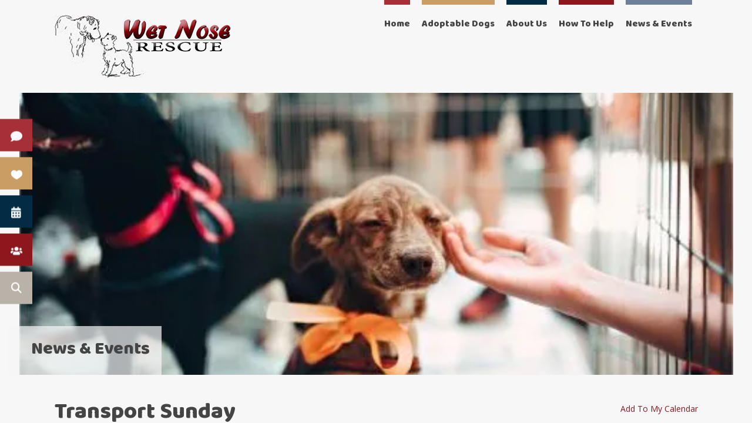

--- FILE ---
content_type: text/html; charset=UTF-8
request_url: https://wetnoserescue.org/news-events/event-calendar.html/event/2023/09/17/1694926800/transport-sunday/417621
body_size: 11440
content:
<!DOCTYPE html>

<!--[if lt IE 9]><html lang="en" class="no-js lt-ie10 lt-ie9"><![endif]-->
<!--[if IE 9]><html lang="en" class="no-js is-ie9 lt-ie10"><![endif]-->
<!--[if gt IE 9]><!--><html lang="en" class="no-js"><!--<![endif]-->

<head>
  <title>Transport Sunday : Event Calendar : News &amp; Events : Wet Nose Rescue</title>
    <link rel="shortcut icon" href="https://cdn.firespring.com/images/6e3859af-9b48-4514-84f4-6689c64f9b73"/>


<!-- Meta tags -->
<meta charset="utf-8">
<meta name="viewport" content="width=device-width, initial-scale=1.0">





  <meta property="og:title" content="Event Calendar : News &amp; Events : Wet Nose Rescue">
  <meta property="og:url" content="https://wetnoserescue.org/news-events/event-calendar.html/event/2023/09/17/1694926800/transport-sunday/417621">
  <meta property="og:type" content="website">
        <meta name="twitter:card" content="summary">
  <meta name="twitter:title" content="Event Calendar : News &amp; Events : Wet Nose Rescue">
    
  <link rel="stylesheet" href="//cdn.firespring.com/core/v2/css/stylesheet.1769266183.css">

<!-- CSS -->
      <link rel="stylesheet" href="//cdn.firespring.com/designs/pp_moxie/css/design-6564.1769266183.css">
  
<!-- SlickSlider Assets -->
  
<!-- jQuery -->
<script nonce="bf2d4ea082567d1a685bcd5d2524d49c8263831480f70ac83cfe97265108cfa0" type="text/javascript">
  (function (window) {
    if (window.location !== window.top.location) {
      var handler = function () {
        window.top.location = window.location;
        return false;
      };
      window.onclick = handler;
      window.onkeypress = handler;
    }
  })(this);
</script>
  <script nonce="bf2d4ea082567d1a685bcd5d2524d49c8263831480f70ac83cfe97265108cfa0" src="//cdn.firespring.com/core/v2/js/jquery.1769266183.js"></script>

<!-- Clicky Analytics -->
    <script
    nonce="bf2d4ea082567d1a685bcd5d2524d49c8263831480f70ac83cfe97265108cfa0"
    type="text/javascript"
  >
    var firespring = { log: function () { return }, goal: function () { return } }
    var firespring_site_id = Number('100970390');
    (function () {
      var s = document.createElement('script')
      s.type = 'text/javascript'
      s.async = true
      s.src = 'https://analytics.firespring.com/js';
      (document.getElementsByTagName('head')[0] || document.getElementsByTagName('body')[0]).appendChild(s)
    })()
  </script>
<!-- End Clicky Analytics --><!-- Google External Accounts -->
<script
  async
  nonce="bf2d4ea082567d1a685bcd5d2524d49c8263831480f70ac83cfe97265108cfa0"
  src="https://www.googletagmanager.com/gtag/js?id=G-3MXD5JNQ3T"
></script>
<script nonce="bf2d4ea082567d1a685bcd5d2524d49c8263831480f70ac83cfe97265108cfa0">
  window.dataLayer = window.dataLayer || []

  function gtag () {dataLayer.push(arguments)}

  gtag('js', new Date())
    gtag('config', 'G-3MXD5JNQ3T')
  </script>
<!-- End Google External Accounts -->

            
  

</head>

  <body class="internal ">

  
  <a id="skip" class="hidden-visually skip-to-main" href="#main-content">Skip to main content</a>

      <div class="site-container">

  <div class="menu-container">
      <div class="menu-toggle">
        <i class="fa fa-times"></i>
      </div>
      <!-- BEGIN .content-block .utilities-block -->
              <div class="content-block utilities-block">
  <div class="collection collection--list" id="content_b65e54aef4fbb88d1457b2064b7967f4">

    

    <ul class="collection__items">

        
                                      <li class="collection-item collection-item--has-image" id="content_b65e54aef4fbb88d1457b2064b7967f4_item_12535425">
                                    <div class="collection-item__content clearfix">

                      <div id="content_ee2df3317aab7a790c6842f0d85d85c2_image_item_12535425"  class="collection-item-image image" style="max-width: 20px;">
    <a href="https://wetnoserescue.org/about-wet-nose-rescue/contact.html"     itemprop="url">
    <img
        loading="lazy"
        width="20"
        height="19"
        alt="Contact"
        src="https://cdn.firespring.com/images/2677e1af-e2e3-4dc8-af5a-c82e3d5b3822.png"
        srcset="https://cdn.firespring.com/images/2677e1af-e2e3-4dc8-af5a-c82e3d5b3822.png 20w"
        itemprop="image"
                    >
    </a>

          </div>
          
                      <div class="collection-item-label"><a href="https://wetnoserescue.org/about-wet-nose-rescue/contact.html"     itemprop="url">Contact</a></div>
          
          
        </div>
              </li>
                                          <li class="collection-item collection-item--has-image" id="content_b65e54aef4fbb88d1457b2064b7967f4_item_12535426">
                                    <div class="collection-item__content clearfix">

                      <div id="content_ee2df3317aab7a790c6842f0d85d85c2_image_item_12535426"  class="collection-item-image image" style="max-width: 20px;">
    <a href="https://wetnoserescue.org/about-wet-nose-rescue/what-we-do/in_memoriun.html"     itemprop="url">
    <img
        loading="lazy"
        width="20"
        height="19"
        alt="Greynose Society"
        src="https://cdn.firespring.com/images/53f2ef3d-fe2b-4ca5-93f8-3e5c448294b2.png"
        srcset="https://cdn.firespring.com/images/53f2ef3d-fe2b-4ca5-93f8-3e5c448294b2.png 20w"
        itemprop="image"
                    >
    </a>

          </div>
          
                      <div class="collection-item-label"><a href="https://wetnoserescue.org/about-wet-nose-rescue/what-we-do/in_memoriun.html"     itemprop="url">Greynose Society</a></div>
          
                                  <div class="collection-item-description"><p>This page is currently under construction, it will be the home for a new division of our rescue called The Greynose Society, please check back often as our new division takes shape</p></div>
          
        </div>
              </li>
                                          <li class="collection-item collection-item--has-image" id="content_b65e54aef4fbb88d1457b2064b7967f4_item_12535427">
                                    <div class="collection-item__content clearfix">

                      <div id="content_ee2df3317aab7a790c6842f0d85d85c2_image_item_12535427"  class="collection-item-image image" style="max-width: 18px;">
    <a href="https://wetnoserescue.org/news-events/event-calendar.html"     itemprop="url">
    <img
        loading="lazy"
        width="18"
        height="21"
        alt="Events"
        src="https://cdn.firespring.com/images/b138e65b-5eb8-48b8-8808-69f356b53d64.png"
        srcset="https://cdn.firespring.com/images/b138e65b-5eb8-48b8-8808-69f356b53d64.png 18w"
        itemprop="image"
                    >
    </a>

          </div>
          
                      <div class="collection-item-label"><a href="https://wetnoserescue.org/news-events/event-calendar.html"     itemprop="url">Events</a></div>
          
          
        </div>
              </li>
                                          <li class="collection-item collection-item--has-image" id="content_b65e54aef4fbb88d1457b2064b7967f4_item_12535428">
                                    <div class="collection-item__content clearfix">

                      <div id="content_ee2df3317aab7a790c6842f0d85d85c2_image_item_12535428"  class="collection-item-image image" style="max-width: 25px;">
    <a href="https://wetnoserescue.org/news-events/success-stories.html"     itemprop="url">
    <img
        loading="lazy"
        width="25"
        height="19"
        alt="Photos from Adopters"
        src="https://cdn.firespring.com/images/d0310273-dde0-4c39-9335-ccc00b3ccf44.png"
        srcset="https://cdn.firespring.com/images/d0310273-dde0-4c39-9335-ccc00b3ccf44.png 25w"
        itemprop="image"
                    >
    </a>

          </div>
          
                      <div class="collection-item-label"><a href="https://wetnoserescue.org/news-events/success-stories.html"     itemprop="url">Photos from Adopters</a></div>
          
          
        </div>
              </li>
      
    </ul>

    </div>
</div>
            <!-- END .content-block .utilities-block -->

      
        <!-- BEGIN nav -->
                                                    <nav class="nav mobile accordion" aria-label="Secondary">

    
    <ul class="nav__list nav-ul-0 nav">
      
    <li class="nav-level-0">
      <a href="https://wetnoserescue.org/welcome.html">Home</a>

      
    </li>


    <li class="nav-level-0">
      <a href="https://wetnoserescue.org/dogs.html">Adoptable Dogs</a>

      
    </li>


    <li class="nav-level-0 nav__list--parent">
      <a href="https://wetnoserescue.org/about-wet-nose-rescue/">About Us</a>

      
        <ul class="nav-ul-1">
           
    <li class="nav-level-1">
      <a href="https://wetnoserescue.org/about-wet-nose-rescue/">Mission &amp; History</a>

      
    </li>


    <li class="nav-level-1">
      <a href="https://wetnoserescue.org/about-wet-nose-rescue/frequent-questions.html">Frequent Questions</a>

      
    </li>


    <li class="nav-level-1 nav__list--parent">
      <a href="https://wetnoserescue.org/about-wet-nose-rescue/what-we-do/">What We Do</a>

      
        <ul class="nav-ul-2">
           
    <li class="nav-level-2">
      <a href="https://wetnoserescue.org/about-wet-nose-rescue/what-we-do/grey-nose-society.html">Grey Nose Society</a>

      
    </li>

        </ul>
      
    </li>


    <li class="nav-level-1">
      <a href="https://wetnoserescue.org/about-wet-nose-rescue/contact.html">Contact Us</a>

      
    </li>

        </ul>
      
    </li>


    <li class="nav-level-0 nav__list--parent">
      <a href="https://wetnoserescue.org/how-to-help/">How To Help</a>

      
        <ul class="nav-ul-1">
           
    <li class="nav-level-1">
      <a href="https://wetnoserescue.org/how-to-help/">Donate</a>

      
    </li>


    <li class="nav-level-1">
      <a href="https://wetnoserescue.org/how-to-help/become-a-foster-family.html">Foster</a>

      
    </li>


    <li class="nav-level-1">
      <a href="https://wetnoserescue.org/how-to-help/volunteer/">Volunteer</a>

      
    </li>


    <li class="nav-level-1">
      <a href="https://wetnoserescue.org/how-to-help/get-connected.html">Get Connected</a>

      
    </li>

        </ul>
      
    </li>


    <li class="nav-level-0 nav__list--parent nav__list--here">
      <a href="https://wetnoserescue.org/news-events/">News &amp; Events</a>

      
        <ul class="nav-ul-1">
           
    <li class="nav-level-1 nav__list--here">
      <a href="https://wetnoserescue.org/news-events/event-calendar.html">Event Calendar</a>

      
    </li>


    <li class="nav-level-1">
      <a href="https://wetnoserescue.org/news-events/success-stories.html">Success Stories</a>

      
    </li>


    <li class="nav-level-1">
      <a href="https://wetnoserescue.org/news-events/news.html">Articles</a>

      
    </li>


    <li class="nav-level-1">
      <a href="https://wetnoserescue.org/news-events/links.html">Important Links</a>

      
    </li>

        </ul>
      
    </li>

    </ul>

    
  </nav>


                <!-- END nav -->

            <!-- BEGIN .content-block .search-2-block -->
              <div class="content-block search-2-block">
  <div class="search-form search-form--ef88c05b4cf08a78095e6facaeae534f" role="search">

  <form class="form--inline form--inline--no-button" novalidate>
    <div class="form-row">
      <div class="form-row__controls">
        <input aria-label="Search our site" type="search" id="search-form__input--ef88c05b4cf08a78095e6facaeae534f" autocomplete="off">
      </div>
    </div>
  </form>

  <div id="search-form__results--ef88c05b4cf08a78095e6facaeae534f" class="search-form__results"></div>
    <script nonce="bf2d4ea082567d1a685bcd5d2524d49c8263831480f70ac83cfe97265108cfa0" type="text/javascript">
      var ss360Config = window.ss360Config || []
      var config = {
        style: {
          themeColor: '#333333',
          accentColor: "#000000",
          loaderType: 'circle'
        },
        searchBox: {
          selector: "#search-form__input--ef88c05b4cf08a78095e6facaeae534f"
        },
        tracking: {
          providers: []
        },
        siteId: "wetnoserescue.org",
        showErrors: false
      }
      if (!window.ss360Config[0]) {
        var stScript = document.createElement('script')
        stScript.type = 'text/javascript'
        stScript.async = true
        stScript.src = 'https://cdn.sitesearch360.com/v13/sitesearch360-v13.min.js'
        var entry = document.getElementsByTagName('script')[0]
        entry.parentNode.insertBefore(stScript, entry)
      }
      ss360Config.push(config)
    </script>
</div>
</div>
            <!-- END .content-block .search-2-block -->

      <!-- BEGIN .content-block .phone-block -->
              <div class="content-block phone-block">
  <div id="content_13d031ab23aa5acf2f423a160b30993a" class="locations-hours locations-hours--standard">
          <div class="location location--1" id="content_13d031ab23aa5acf2f423a160b30993a_location_7873" itemscope itemtype="https://schema.org/Organization">
                  <div class="location__title">
            <h5 itemprop="name">Wet Nose Rescue</h5>
          </div>
        
                  <div class="location__hours">
            <p>Adoption center hours are by appointment only.</p>
          </div>
        
              </div>
      </div>
</div>
            <!-- END .content-block .phone-block -->
    </div>
    <!-- END .menu-container -->

    <div class="menu-overlay"></div>
<div class="pusher-container">

  <div class="content-container">


    <div class="sticky-container">

      <!-- BEGIN .content-block .utilities-block -->
              <div class="content-block utilities-block">
  <div class="collection collection--list" id="content_b65e54aef4fbb88d1457b2064b7967f4">

    

    <ul class="collection__items">

        
                                      <li class="collection-item collection-item--has-image" id="content_b65e54aef4fbb88d1457b2064b7967f4_item_12535425">
                                    <div class="collection-item__content clearfix">

                      <div id="content_ee2df3317aab7a790c6842f0d85d85c2_image_item_12535425"  class="collection-item-image image" style="max-width: 20px;">
    <a href="https://wetnoserescue.org/about-wet-nose-rescue/contact.html"     itemprop="url">
    <img
        loading="lazy"
        width="20"
        height="19"
        alt="Contact"
        src="https://cdn.firespring.com/images/2677e1af-e2e3-4dc8-af5a-c82e3d5b3822.png"
        srcset="https://cdn.firespring.com/images/2677e1af-e2e3-4dc8-af5a-c82e3d5b3822.png 20w"
        itemprop="image"
                    >
    </a>

          </div>
          
                      <div class="collection-item-label"><a href="https://wetnoserescue.org/about-wet-nose-rescue/contact.html"     itemprop="url">Contact</a></div>
          
          
        </div>
              </li>
                                          <li class="collection-item collection-item--has-image" id="content_b65e54aef4fbb88d1457b2064b7967f4_item_12535426">
                                    <div class="collection-item__content clearfix">

                      <div id="content_ee2df3317aab7a790c6842f0d85d85c2_image_item_12535426"  class="collection-item-image image" style="max-width: 20px;">
    <a href="https://wetnoserescue.org/about-wet-nose-rescue/what-we-do/in_memoriun.html"     itemprop="url">
    <img
        loading="lazy"
        width="20"
        height="19"
        alt="Greynose Society"
        src="https://cdn.firespring.com/images/53f2ef3d-fe2b-4ca5-93f8-3e5c448294b2.png"
        srcset="https://cdn.firespring.com/images/53f2ef3d-fe2b-4ca5-93f8-3e5c448294b2.png 20w"
        itemprop="image"
                    >
    </a>

          </div>
          
                      <div class="collection-item-label"><a href="https://wetnoserescue.org/about-wet-nose-rescue/what-we-do/in_memoriun.html"     itemprop="url">Greynose Society</a></div>
          
                                  <div class="collection-item-description"><p>This page is currently under construction, it will be the home for a new division of our rescue called The Greynose Society, please check back often as our new division takes shape</p></div>
          
        </div>
              </li>
                                          <li class="collection-item collection-item--has-image" id="content_b65e54aef4fbb88d1457b2064b7967f4_item_12535427">
                                    <div class="collection-item__content clearfix">

                      <div id="content_ee2df3317aab7a790c6842f0d85d85c2_image_item_12535427"  class="collection-item-image image" style="max-width: 18px;">
    <a href="https://wetnoserescue.org/news-events/event-calendar.html"     itemprop="url">
    <img
        loading="lazy"
        width="18"
        height="21"
        alt="Events"
        src="https://cdn.firespring.com/images/b138e65b-5eb8-48b8-8808-69f356b53d64.png"
        srcset="https://cdn.firespring.com/images/b138e65b-5eb8-48b8-8808-69f356b53d64.png 18w"
        itemprop="image"
                    >
    </a>

          </div>
          
                      <div class="collection-item-label"><a href="https://wetnoserescue.org/news-events/event-calendar.html"     itemprop="url">Events</a></div>
          
          
        </div>
              </li>
                                          <li class="collection-item collection-item--has-image" id="content_b65e54aef4fbb88d1457b2064b7967f4_item_12535428">
                                    <div class="collection-item__content clearfix">

                      <div id="content_ee2df3317aab7a790c6842f0d85d85c2_image_item_12535428"  class="collection-item-image image" style="max-width: 25px;">
    <a href="https://wetnoserescue.org/news-events/success-stories.html"     itemprop="url">
    <img
        loading="lazy"
        width="25"
        height="19"
        alt="Photos from Adopters"
        src="https://cdn.firespring.com/images/d0310273-dde0-4c39-9335-ccc00b3ccf44.png"
        srcset="https://cdn.firespring.com/images/d0310273-dde0-4c39-9335-ccc00b3ccf44.png 25w"
        itemprop="image"
                    >
    </a>

          </div>
          
                      <div class="collection-item-label"><a href="https://wetnoserescue.org/news-events/success-stories.html"     itemprop="url">Photos from Adopters</a></div>
          
          
        </div>
              </li>
      
    </ul>

    </div>
</div>
            <!-- END .content-block .utilities-block -->

      <!-- BEGIN .content-block .search-block -->
              <div class="search-content">
          <div class="content-block search-block">
  <div class="search-form search-form--0edff785079bb4df74f351169bf85b1f" role="search">

  <form class="form--inline form--inline--no-button" novalidate>
    <div class="form-row">
      <div class="form-row__controls">
        <input aria-label="Search our site" type="search" id="search-form__input--0edff785079bb4df74f351169bf85b1f" autocomplete="off">
      </div>
    </div>
  </form>

  <div id="search-form__results--0edff785079bb4df74f351169bf85b1f" class="search-form__results"></div>
    <script nonce="bf2d4ea082567d1a685bcd5d2524d49c8263831480f70ac83cfe97265108cfa0" type="text/javascript">
      var ss360Config = window.ss360Config || []
      var config = {
        style: {
          themeColor: '#333333',
          accentColor: "#000000",
          loaderType: 'circle'
        },
        searchBox: {
          selector: "#search-form__input--0edff785079bb4df74f351169bf85b1f"
        },
        tracking: {
          providers: []
        },
        siteId: "wetnoserescue.org",
        showErrors: false
      }
      if (!window.ss360Config[0]) {
        var stScript = document.createElement('script')
        stScript.type = 'text/javascript'
        stScript.async = true
        stScript.src = 'https://cdn.sitesearch360.com/v13/sitesearch360-v13.min.js'
        var entry = document.getElementsByTagName('script')[0]
        entry.parentNode.insertBefore(stScript, entry)
      }
      ss360Config.push(config)
    </script>
</div>
</div>
          <div class="search-toggle">
            <i class="fa fa-search"></i>
          </div>
        </div><!-- end search-content -->
            <!-- END .content-block .search-block -->

      <!-- BEGIN .content-block .phone-block -->
              <div class="content-block phone-block">
  <div id="content_13d031ab23aa5acf2f423a160b30993a" class="locations-hours locations-hours--standard">
          <div class="location location--1" id="content_13d031ab23aa5acf2f423a160b30993a_location_7873" itemscope itemtype="https://schema.org/Organization">
                  <div class="location__title">
            <h5 itemprop="name">Wet Nose Rescue</h5>
          </div>
        
                  <div class="location__hours">
            <p>Adoption center hours are by appointment only.</p>
          </div>
        
              </div>
      </div>
</div>
            <!-- END .content-block .phone-block -->

    </div><!-- end sticky-container -->

    <div class="search-overlay"></div>





    <!-- BEGIN header -->
    <header class="header">

      <!-- BEGIN .wrap -->
      <div class="wrap">

        <!-- BEGIN nav-logo -->
        <div class="nav-logo">
                      <a href="https://wetnoserescue.org/"><img alt="Wet Nose Rescue" title="logo" src="https://cdn.firespring.com/images/4824a8a7-6919-4a8c-baf7-452a767b2530.png"></a>
                  </div>
        <!-- END nav-logo -->



        <!-- BEGIN nav -->
                                                    <nav class="nav dropdown" aria-label="Secondary">

    
    <ul class="nav__list nav-ul-0 nav">
      
    <li class="nav-level-0">
      <a href="https://wetnoserescue.org/welcome.html">Home</a>

      
    </li>


    <li class="nav-level-0">
      <a href="https://wetnoserescue.org/dogs.html">Adoptable Dogs</a>

      
    </li>


    <li class="nav-level-0 nav__list--parent">
      <a href="https://wetnoserescue.org/about-wet-nose-rescue/">About Us</a>

      
        <ul class="nav-ul-1">
           
    <li class="nav-level-1">
      <a href="https://wetnoserescue.org/about-wet-nose-rescue/">Mission &amp; History</a>

      
    </li>


    <li class="nav-level-1">
      <a href="https://wetnoserescue.org/about-wet-nose-rescue/frequent-questions.html">Frequent Questions</a>

      
    </li>


    <li class="nav-level-1 nav__list--parent">
      <a href="https://wetnoserescue.org/about-wet-nose-rescue/what-we-do/">What We Do</a>

      
        <ul class="nav-ul-2">
           
    <li class="nav-level-2">
      <a href="https://wetnoserescue.org/about-wet-nose-rescue/what-we-do/grey-nose-society.html">Grey Nose Society</a>

      
    </li>

        </ul>
      
    </li>


    <li class="nav-level-1">
      <a href="https://wetnoserescue.org/about-wet-nose-rescue/contact.html">Contact Us</a>

      
    </li>

        </ul>
      
    </li>


    <li class="nav-level-0 nav__list--parent">
      <a href="https://wetnoserescue.org/how-to-help/">How To Help</a>

      
        <ul class="nav-ul-1">
           
    <li class="nav-level-1">
      <a href="https://wetnoserescue.org/how-to-help/">Donate</a>

      
    </li>


    <li class="nav-level-1">
      <a href="https://wetnoserescue.org/how-to-help/become-a-foster-family.html">Foster</a>

      
    </li>


    <li class="nav-level-1">
      <a href="https://wetnoserescue.org/how-to-help/volunteer/">Volunteer</a>

      
    </li>


    <li class="nav-level-1">
      <a href="https://wetnoserescue.org/how-to-help/get-connected.html">Get Connected</a>

      
    </li>

        </ul>
      
    </li>


    <li class="nav-level-0 nav__list--parent nav__list--here">
      <a href="https://wetnoserescue.org/news-events/">News &amp; Events</a>

      
        <ul class="nav-ul-1">
           
    <li class="nav-level-1 nav__list--here">
      <a href="https://wetnoserescue.org/news-events/event-calendar.html">Event Calendar</a>

      
    </li>


    <li class="nav-level-1">
      <a href="https://wetnoserescue.org/news-events/success-stories.html">Success Stories</a>

      
    </li>


    <li class="nav-level-1">
      <a href="https://wetnoserescue.org/news-events/news.html">Articles</a>

      
    </li>


    <li class="nav-level-1">
      <a href="https://wetnoserescue.org/news-events/links.html">Important Links</a>

      
    </li>

        </ul>
      
    </li>

    </ul>

    
  </nav>


                <!-- END nav -->


        <!-- BEGIN .content-block .additional-header-block -->
                <!-- END .content-block .additional-header-block -->


        <div class="menu-toggle">
          <div class="hamburger-menu"></div>
        </div><!-- END .menu-toggle -->

      </div>
      <!-- END .wrap -->

    </header>
    <!-- END header -->
  
  
  <!-- BEGIN .masthead-container -->
      <div class="masthead-container has-bg wrap">
                        <div class="headline-container">
            <h3 class="section-title">News &amp; Events</h3>
          </div><!-- END .headline-container -->
                <div class="content-block masthead-block">
  <div id="content_2bfa65ebb95370ecd3af5c1991a307e3"  class="image" style="max-width: 500px;">
    
    <img
        loading="lazy"
        width="500"
        height="315"
        alt=""
        src="https://cdn.firespring.com/images/3db60d35-c22f-4bed-9b99-869a441e6ea1.jpg"
        srcset="https://cdn.firespring.com/images/3db60d35-c22f-4bed-9b99-869a441e6ea1.jpg 500w"
        itemprop="image"
                    >
    

          </div>
</div>
            <div class="clearfix"></div>
    </div>
    <!-- END .masthead-container -->

  <main id="main-content">
    <div class="wrap">

      <div class="page-content-container padding-style">
        
        <div class="col col-2 primary-container" data-search-indexed="true">
                      <div class="primary-content" data-search-indexed="true">
              <div class="event-calendar event-calendar--details" id="content_97829fd74fb91a67d4141e0885a17752">

  <div class="event event--single" id="content_97829fd74fb91a67d4141e0885a17752_event_0" itemscope itemtype="https://schema.org/Event">
    
<div class="event__header">

  <div class="event-header-text">
      <h2 class="event-title" itemprop="name">Transport Sunday</h2>

    <div class="event-meta">
      <div class="event-meta__date-time info-meta"><div class="event-date info-meta__date" itemprop="startDate" content="2023-09-17T00:00:00-04:00">
              Sunday, September 17, 2023
            </div></div>                        </div>
</div>

  <div class="event-header-actions">
              <div class="event-add-calendar">
        <a href="https://wetnoserescue.org/news-events/event-calendar.html/ical/2023/09/17/1694926800/transport-sunday/417621"    rel="nofollow" itemprop="url">Add To My Calendar</a>
      </div>
      </div>
</div>
          </div>

  <div class="event-calendar__return">
    <a href="https://wetnoserescue.org/news-events/event-calendar.html" class="nav-return">Return to Calendar</a>
  </div>

</div>
            </div><!-- end primary content -->
          
                      <div class="under-sidebar center-align button-style" data-search-indexed="true">
              <div class="wrap">
                <h4>Wet Nose Rescue Upcoming Events</h4>    <div id="content_6b279ee0f6ff7931a4e722463933a727"  class="image" style="max-width: 1024px;">
    
    <img
        loading="lazy"
        width="1024"
        height="682"
        alt=""
        src="https://cdn.firespring.com/images/a5c5c381-765a-41a2-925b-585b6acd8ef0.jpg"
        srcset="https://cdn.firespring.com/images/09d6b08a-3b71-4cfb-a5c4-fdc33687895c.jpg 600w, https://cdn.firespring.com/images/a5c5c381-765a-41a2-925b-585b6acd8ef0.jpg 1024w"
        itemprop="image"
                    >
    

          </div>

              </div><!-- end wrap -->
            </div><!-- end under-sidebar -->
                  </div><!-- end primary-container -->
      </div><!-- end content-container -->

    </div><!-- end wrap -->
  </main>




      <!-- BEGIN .logos-container -->
    <div class="logos-container center-align padding-style">

      <div class="content-block logos-block">
  <h3>Supporters</h3>

        <div class="collection collection--list" id="content_6ad0d1ede87bb25bdad25429f45adbf5">

    

    <ul class="collection__items">

        
                                      <li class="collection-item collection-item--has-image" id="content_6ad0d1ede87bb25bdad25429f45adbf5_item_14288779">
                                    <div class="collection-item__content clearfix">

                      <div id="content_ee2df3317aab7a790c6842f0d85d85c2_image_item_14288779"  class="collection-item-image image" style="max-width: 1059px; background-color: rgba(0, 0, 0, 0);">
    <a href="https://www.dogtrainingbysas.com/" target="_blank" rel="noopener noreferrer "    itemprop="url">
    <img
        loading="lazy"
        width="1059"
        height="1058"
        alt="Dog Training by SAS"
        src="https://cdn.firespring.com/images/70136650-ef23-43f9-9d5b-6661de7cd3de.jpeg" style="border-color: rgba(0, 0, 0, 0);" class="sb-border-none"
        srcset="https://cdn.firespring.com/images/f185fed0-3466-4906-8e13-d0cd9e7c7b38.jpeg 600w, https://cdn.firespring.com/images/70136650-ef23-43f9-9d5b-6661de7cd3de.jpeg 1059w"
        itemprop="image"
                    >
    </a>

          </div>
          
                      <div class="collection-item-label"><a href="https://www.dogtrainingbysas.com/" target="_blank" rel="noopener noreferrer "    itemprop="url">Dog Training by SAS</a></div>
          
          
        </div>
              </li>
                                          <li class="collection-item collection-item--has-image" id="content_6ad0d1ede87bb25bdad25429f45adbf5_item_12535416">
                                    <div class="collection-item__content clearfix">

                      <div id="content_ee2df3317aab7a790c6842f0d85d85c2_image_item_12535416"  class="collection-item-image image" style="max-width: 165px;">
    <a href="http://www.ngap.org/index.html" target="_blank" rel="noopener noreferrer "    itemprop="url">
    <img
        loading="lazy"
        width="165"
        height="167"
        alt="National Greyhound Adoption Program"
        src="https://cdn.firespring.com/images/2734fd12-18b9-4eef-b0ce-fcad024fd56a.png"
        srcset="https://cdn.firespring.com/images/2734fd12-18b9-4eef-b0ce-fcad024fd56a.png 165w"
        itemprop="image"
                    >
    </a>

          </div>
          
                      <div class="collection-item-label"><a href="http://www.ngap.org/index.html" target="_blank" rel="noopener noreferrer "    itemprop="url">National Greyhound Adoption Program</a></div>
          
          
        </div>
              </li>
                                          <li class="collection-item collection-item--has-image" id="content_6ad0d1ede87bb25bdad25429f45adbf5_item_12535417">
                                    <div class="collection-item__content clearfix">

                      <div id="content_ee2df3317aab7a790c6842f0d85d85c2_image_item_12535417"  class="collection-item-image image" style="max-width: 225px;">
    <a href="https://www.petco.com/shop/en/petcostore" target="_blank" rel="noopener noreferrer "    itemprop="url">
    <img
        loading="lazy"
        width="225"
        height="225"
        alt="Petco"
        src="https://cdn.firespring.com/images/eb2f7927-4036-46da-ba02-017e5c7f706a.png"
        srcset="https://cdn.firespring.com/images/eb2f7927-4036-46da-ba02-017e5c7f706a.png 225w"
        itemprop="image"
                    >
    </a>

          </div>
          
                      <div class="collection-item-label"><a href="https://www.petco.com/shop/en/petcostore" target="_blank" rel="noopener noreferrer "    itemprop="url">Petco</a></div>
          
          
        </div>
              </li>
      
    </ul>

    </div>
</div>

    </div>
    <!-- END .logos-container -->
  
      <footer class="padding-style">
  <div class="wrap">
    <div class="row row-1">
      <div class="col col-1">
        <!-- BEGIN .location-container -->
        <div class="location-container">
          <div class="locations-hours locations-hours--variable">

  <div class="location location--1" itemscope itemtype="https://schema.org/Organization">

          
        <div class="location__title">
          <h5 itemprop="name">Wet Nose Rescue</h5>
        </div>

          
    <div class="location__info">

              
          <div class="location__address" itemprop="address" itemscope itemtype="https://schema.org/PostalAddress">

                          
                <div class="location-address location-address--1" itemprop="streetAddress">
                  14425 Bustleton Avenue
                </div>

                                        
                <div class="location-address location-address--2" itemprop="streetAddress">
                  Philadelphia, PA 19116
                </div>

                                        
                <div class="location-address location-address--3" itemprop="streetAddress">
                  (267) 684-6187
                </div>

                          
          </div>

              
                    
              
          <div class="location__links">
            <div class="location-links-email">
                                              <span class="value"><a href="https://wetnoserescue.org/about-wet-nose-rescue/contact.html">Contact Us</a></span>
                          </div>
          </div>

              
              
          <div class="location__hours">
            <p>Adoption center hours are by appointment only.</p>
          </div>

              
    </div>
  </div>


</div>
        </div>
        <!-- END .location-container -->
              <div class="policy-links">
              <!-- BEGIN privacy policy -->
        <div class="policy-link policy-link--privacy">

          <a href="#privacy-policy" class="lightbox lightbox--inline js-lightbox--inline">Privacy Policy</a>

          <div id="privacy-policy" class="inline-popup inline-popup--medium mfp-hide">

            <div class="policy-title">
              <h2>Privacy Policy</h2>
            </div>

            <div class="policy-content">
              <ol>

<li><strong>What Information Do We Collect?</strong>
When you visit our website you may provide us with two types of information: personal information you knowingly choose to disclose that is collected on an individual basis and website use information collected on an aggregate basis as you and others browse our website.</li>

<li><strong>Personal Information You Choose to Provide</strong>
We may request that you voluntarily supply us with personal information, including your email address, postal address, home or work telephone number and other personal information for such purposes as correspondence, placing an order, requesting an estimate, or participating in online surveys.
If you choose to correspond with us through email, we may retain the content of your email messages together with your email address and our responses. We provide the same protections for these electronic communications that we employ in the maintenance of information received by mail and telephone.</li>

<li><strong>Website Use Information</strong>
Similar to other websites, our site may utilize a standard technology called "cookies" (see explanation below, "What Are Cookies?") and web server logs to collect information about how our website is used. Information gathered through cookies and server logs may include the date and time of visits, the pages viewed, time spent at our website, and the sites visited just before and just after ours. This information is collected on an aggregate basis. None of this information is associated with you as an individual.</li>

<li><strong>How Do We Use the Information That You Provide to Us?</strong>
Broadly speaking, we use personal information for purposes of administering our business activities, providing service and support and making available other products and services to our customers and prospective customers. Occasionally, we may also use the information we collect to notify you about important changes to our website, new services and special offers we think you will find valuable. The lists used to send you product and service offers are developed and managed under our traditional standards designed to safeguard the security and privacy of all personal information provided by our users. You may at any time to notify us of your desire not to receive these offers.</li>

<li><strong>What Are Cookies?</strong>
Cookies are a feature of web browser software that allows web servers to recognize the computer used to access a website. Cookies are small pieces of data that are stored by a user's web browser on the user's hard drive. Cookies can remember what information a user accesses on one web page to simplify subsequent interactions with that website by the same user or to use the information to streamline the user's transactions on related web pages. This makes it easier for a user to move from web page to web page and to complete commercial transactions over the Internet. Cookies should make your online experience easier and more personalized.</li>

<li><strong>How Do We Use Information Collected From Cookies?</strong>
We use website browser software tools such as cookies and web server logs to gather information about our website users' browsing activities, in order to constantly improve our website and better serve our users. This information assists us to design and arrange our web pages in the most user-friendly manner and to continually improve our website to better meet the needs of our users and prospective users.
Cookies help us collect important business and technical statistics. The information in the cookies lets us trace the paths followed by users to our website as they move from one page to another. Web server logs allow us to count how many people visit our website and evaluate our website's visitor capacity. We do not use these technologies to capture your individual email address or any personally identifying information about you.</li>

<li><strong>Notice of New Services and Changes</strong>
Occasionally, we may use the information we collect to notify you about important changes to our website, new services and special offers we think you will find valuable. As a user of our website, you will be given the opportunity to notify us of your desire not to receive these offers by clicking on a response box when you receive such an offer or by sending us an email request.</li>

<li><strong>How Do We Secure Information Transmissions?</strong>
When you send confidential personal information to us on our website, a secure server software which we have licensed encrypts all information you input before it is sent to us. The information is scrambled en route and decoded once it reaches our website.
Other email that you may send to us may not be secure unless we advise you that security measures will be in place prior to your transmitting the information. For that reason, we ask that you do not send confidential information such as Social Security, credit card, or account numbers to us through an unsecured email.</li>

<li><strong>How Do We Protect Your Information?</strong>
Information Security -- We utilize encryption/security software to safeguard the confidentiality of personal information we collect from unauthorized access or disclosure and accidental loss, alteration or destruction.
Evaluation of Information Protection Practices -- Periodically, our operations and business practices are reviewed for compliance with organization policies and procedures governing the security, confidentiality and quality of our information.
Employee Access, Training and Expectations -- Our organization values, ethical standards, policies and practices are committed to the protection of user information. In general, our business practices limit employee access to confidential information, and limit the use and disclosure of such information to authorized persons, processes and transactions.</li>

<li><strong>How Can You Access and Correct Your Information?</strong>
You may request access to all your personally identifiable information that we collect online and maintain in our database by emailing us using the contact form provided to you within the site structure of our website.</li>

<li><strong>Do We Disclose Information to Outside Parties?</strong>
We may provide aggregate information about our customers, sales, website traffic patterns and related website information to our affiliates or reputable third parties, but this information will not include personally identifying data, except as otherwise provided in this privacy policy.</li>

<li><strong>What About Legally Compelled Disclosure of Information?</strong>
We may disclose information when legally compelled to do so, in other words, when we, in good faith, believe that the law requires it or for the protection of our legal rights.</li>

<li><strong>Permission to Use of Materials</strong>
The right to download and store or output the materials in our website is granted for the user's personal use only, and materials may not be reproduced in any edited form. Any other reproduction, transmission, performance, display or editing of these materials by any means mechanical or electronic without our express written permission is strictly prohibited. Users wishing to obtain permission to reprint or reproduce any materials appearing on this site may contact us directly.</li>

</ol>
            </div>

          </div>

        </div>
        <!-- END privacy policy -->
      
              <!-- BEGIN terms & conditions -->
        <div class="policy-link policy-link--terms-conditions">

          <a href="#terms-conditions" class="lightbox lightbox--inline js-lightbox--inline">Terms &amp; Conditions</a>

          <div id="terms-conditions" class="inline-popup inline-popup--medium mfp-hide">

            <div class="policy-title">

              <h2>Terms &amp; Conditions</h2>

            </div>

            <div class="policy-content">
              <h2>Donation Refund Policy</h2>

We are grateful for your donation and support of our organization. If you have made an error in making your donation or change your mind about contributing to our organization please contact us.  Refunds are returned using the original method of payment. If you made your donation by credit card, your refund will be credited to that same credit card.

<h2>Automated Recurring Donation Cancellation</h2>

Ongoing support is important to enabling projects to continue their work, so we encourage donors to continue to contribute to projects over time. But if you must cancel your recurring donation, please notify us.
            </div>

          </div>

        </div>
        <!-- END terms & conditions -->
          </div>
  
        <!-- BEGIN .content-block .additional-footer-block -->
                <!-- END .content-block .additional-footer-block -->
      </div><!-- end  col-1 -->
      <div class="col col-2">
        <!-- BEGIN .content-block footer-links-block -->
                  <div class="content-block footer-links-block">
  <div class="collection collection--list" id="content_0eeda184d81ee4e151e8584a58c56f72">

    

    <ul class="collection__items">

        
                        <li class="collection-item" id="content_0eeda184d81ee4e151e8584a58c56f72_item_12535409">
                                    <div class="collection-item__content">

          
                      <div class="collection-item-label"><a href="https://wetnoserescue.org/about-wet-nose-rescue/overview.html"     itemprop="url">About Us</a></div>
          
          
        </div>
              </li>
                            <li class="collection-item" id="content_0eeda184d81ee4e151e8584a58c56f72_item_12535411">
                                    <div class="collection-item__content">

          
                      <div class="collection-item-label"><a href="https://wetnoserescue.org/dogs.html"     itemprop="url">Dogs for Adoption</a></div>
          
          
        </div>
              </li>
                            <li class="collection-item" id="content_0eeda184d81ee4e151e8584a58c56f72_item_12535412">
                                    <div class="collection-item__content">

          
                      <div class="collection-item-label"><a href="https://wetnoserescue.org/how-to-help/overview.html"     itemprop="url">How To Help</a></div>
          
          
        </div>
              </li>
                            <li class="collection-item" id="content_0eeda184d81ee4e151e8584a58c56f72_item_14288794">
                                    <div class="collection-item__content">

          
                      <div class="collection-item-label"><a href="https://wetnoserescue.org/about-wet-nose-rescue/frequent-questions.html"     itemprop="url">FAQ</a></div>
          
          
        </div>
              </li>
      
    </ul>

    </div>
</div>
                <!-- END .content-block footer-links-block -->

        <!-- BEGIN .content-block sitemap-block -->
                  <div class="content-block sitemap-block">
  <div class="collection collection--list" id="content_0f1250ac63b0dd7a4ef85e19cde12db7">

    

    <ul class="collection__items">

        
                        <li class="collection-item" id="content_0f1250ac63b0dd7a4ef85e19cde12db7_item_12535418">
                                    <div class="collection-item__content">

          
                      <div class="collection-item-label"><a href="https://wetnoserescue.org/sitemap.html"     itemprop="url">Site Map</a></div>
          
          
        </div>
              </li>
      
    </ul>

    </div>
</div>
                <!-- END .content-block .sitemap-block -->
      </div><!-- end col-2 -->
      <!-- BEGIN .content-block email-marketing-block -->
              <div class="col col-3">
          <div class="content-block email-marketing-block">
  <div class="email-marketing" id="161f1e74a6959ce2f743602835fdaa78">


  
  
    
    <div class="e2ma_login_container">
      <script nonce="bf2d4ea082567d1a685bcd5d2524d49c8263831480f70ac83cfe97265108cfa0" type="text/javascript" src="https://signup.e2ma.net/tts_signup/1870948/cb9e001ff8fd7c4066b657b47bc2e4ca/1812809/?v=a"></script>
      <div id="load_check" class="signup_form_message">
        This form needs Javascript to display, which your browser doesn't support. <a href="https://signup.e2ma.net/signup/1870948/1812809">Sign up here</a> instead
      </div>
      <script nonce="bf2d4ea082567d1a685bcd5d2524d49c8263831480f70ac83cfe97265108cfa0" type="text/javascript">signupFormObj.drawForm();</script>
    </div>

  

</div>

<script nonce="bf2d4ea082567d1a685bcd5d2524d49c8263831480f70ac83cfe97265108cfa0" type="text/javascript">
  $(document).ready(function () {
    $('.email-marketing#' + '161f1e74a6959ce2f743602835fdaa78').fdpEmailMarketingInlineLabels({"inlineLabels":false});
  });
</script>
</div>
        </div><!-- end col-3 -->
            <!-- END .content-block email-marketing-block -->
    </div><!-- end row-1 -->
    <div class="row row-2">
      <div class="col col-1">
        <!-- BEGIN .copy-container -->
        <div class="copy-container">
          <p>&copy;
            Wet Nose Rescue
            2026
          </p>
        </div>
        <!-- END .copy-container -->
      </div><!-- end col-1 -->
      <div class="col col-2">
        <!-- BEGIN .content-block social-media-block -->
                  <div class="content-block social-media-block">
  <div class="collection collection--list" id="content_c69a54273401893d7dabf6fe28b2dd4e">

    

    <ul class="collection__items">

        
                                      <li class="collection-item collection-item--has-image" id="content_c69a54273401893d7dabf6fe28b2dd4e_item_12535419">
                                    <div class="collection-item__content clearfix">

                      <div id="content_ee2df3317aab7a790c6842f0d85d85c2_image_item_12535419"  class="collection-item-image image" style="max-width: 30px;">
    <a href="https://www.facebook.com/thewetnoserescue" target="_blank" rel="noopener noreferrer "    itemprop="url">
    <img
        loading="lazy"
        width="30"
        height="30"
        alt="Facebook"
        src="https://cdn.firespring.com/images/01805ec5-29bc-4493-9441-32bdd7af7ffd.png"
        srcset="https://cdn.firespring.com/images/01805ec5-29bc-4493-9441-32bdd7af7ffd.png 30w"
        itemprop="image"
                    >
    </a>

          </div>
          
                      <div class="collection-item-label"><a href="https://www.facebook.com/thewetnoserescue" target="_blank" rel="noopener noreferrer "    itemprop="url">Facebook</a></div>
          
          
        </div>
              </li>
                                          <li class="collection-item collection-item--has-image" id="content_c69a54273401893d7dabf6fe28b2dd4e_item_12535421">
                                    <div class="collection-item__content clearfix">

                      <div id="content_ee2df3317aab7a790c6842f0d85d85c2_image_item_12535421"  class="collection-item-image image" style="max-width: 30px;">
    <a href="https://www.instagram.com/wetnoserescue/?hl=en"     itemprop="url">
    <img
        loading="lazy"
        width="30"
        height="30"
        alt="Instagram"
        src="https://cdn.firespring.com/images/57baeee2-6ddd-44f8-a86f-1e49edec2704.png"
        srcset="https://cdn.firespring.com/images/57baeee2-6ddd-44f8-a86f-1e49edec2704.png 30w"
        itemprop="image"
                    >
    </a>

          </div>
          
          
          
        </div>
              </li>
      
    </ul>

    </div>
</div>
                <!-- END .content-block social-media-block --> 
      </div><!-- end col-2 -->
      <div class="col col-3">

        <div class="powered-by">
  Crafted by <a href="https://www.firespring.com/services/nonprofit-website-builder/" target="_blank" rel="noopener noreferrer">Firespring</a>
</div>
      </div><!-- end col-3 -->
    </div><!-- end row-2 -->
  </div><!-- end wrap -->
</footer>

</div>
<!-- END .content-container -->
</div><!-- end pusher-container -->
</div>
<!-- END .site-container -->
  

  



  <script nonce="bf2d4ea082567d1a685bcd5d2524d49c8263831480f70ac83cfe97265108cfa0" src="//cdn.firespring.com/core/v2/js/footer_scripts.1769266183.js"></script>

  <script nonce="bf2d4ea082567d1a685bcd5d2524d49c8263831480f70ac83cfe97265108cfa0" id="e2ma-embed">window.e2ma = window.e2ma || {};
    e2ma.accountId = '1812809';</script>
  <script nonce="bf2d4ea082567d1a685bcd5d2524d49c8263831480f70ac83cfe97265108cfa0" src="//embed.e2ma.net/e2ma.js" async="async"></script>
<script nonce="bf2d4ea082567d1a685bcd5d2524d49c8263831480f70ac83cfe97265108cfa0">
  (function(h,o,u,n,d) {
    h=h[d]=h[d]||{q:[],onReady:function(c){h.q.push(c)}}
    d=o.createElement(u);d.async=1;d.src=n
    n=o.getElementsByTagName(u)[0];n.parentNode.insertBefore(d,n)
  })(window,document,'script','https://www.datadoghq-browser-agent.com/us1/v6/datadog-rum.js','DD_RUM')

  // regex patterns to identify known bot instances:
  let botPattern = "(googlebot\/|bot|Googlebot-Mobile|Googlebot-Image|Google favicon|Mediapartners-Google|bingbot|slurp|java|wget|curl|Commons-HttpClient|Python-urllib|libwww|httpunit|nutch|phpcrawl|msnbot|jyxobot|FAST-WebCrawler|FAST Enterprise Crawler|biglotron|teoma|convera|seekbot|gigablast|exabot|ngbot|ia_archiver|GingerCrawler|webmon |httrack|webcrawler|grub.org|UsineNouvelleCrawler|antibot|netresearchserver|speedy|fluffy|bibnum.bnf|findlink|msrbot|panscient|yacybot|AISearchBot|IOI|ips-agent|tagoobot|MJ12bot|dotbot|woriobot|yanga|buzzbot|mlbot|yandexbot|purebot|Linguee Bot|Voyager|CyberPatrol|voilabot|baiduspider|citeseerxbot|spbot|twengabot|postrank|turnitinbot|scribdbot|page2rss|sitebot|linkdex|Adidxbot|blekkobot|ezooms|dotbot|Mail.RU_Bot|discobot|heritrix|findthatfile|europarchive.org|NerdByNature.Bot|sistrix crawler|ahrefsbot|Aboundex|domaincrawler|wbsearchbot|summify|ccbot|edisterbot|seznambot|ec2linkfinder|gslfbot|aihitbot|intelium_bot|facebookexternalhit|yeti|RetrevoPageAnalyzer|lb-spider|sogou|lssbot|careerbot|wotbox|wocbot|ichiro|DuckDuckBot|lssrocketcrawler|drupact|webcompanycrawler|acoonbot|openindexspider|gnam gnam spider|web-archive-net.com.bot|backlinkcrawler|coccoc|integromedb|content crawler spider|toplistbot|seokicks-robot|it2media-domain-crawler|ip-web-crawler.com|siteexplorer.info|elisabot|proximic|changedetection|blexbot|arabot|WeSEE:Search|niki-bot|CrystalSemanticsBot|rogerbot|360Spider|psbot|InterfaxScanBot|Lipperhey SEO Service|CC Metadata Scaper|g00g1e.net|GrapeshotCrawler|urlappendbot|brainobot|fr-crawler|binlar|SimpleCrawler|Livelapbot|Twitterbot|cXensebot|smtbot|bnf.fr_bot|A6-Indexer|ADmantX|Facebot|Twitterbot|OrangeBot|memorybot|AdvBot|MegaIndex|SemanticScholarBot|ltx71|nerdybot|xovibot|BUbiNG|Qwantify|archive.org_bot|Applebot|TweetmemeBot|crawler4j|findxbot|SemrushBot|yoozBot|lipperhey|y!j-asr|Domain Re-Animator Bot|AddThis)";

  let regex = new RegExp(botPattern, 'i');

  // define var conditionalSampleRate as 0 if the userAgent matches a pattern in botPatterns
  // otherwise, define conditionalSampleRate as 100
  let conditionalSampleRate = regex.test(navigator.userAgent) ? 0 : 10;
  window.DD_RUM.onReady(function() {
    window.DD_RUM.init({
      applicationId: 'a1c5469d-ab6f-4740-b889-5955b6c24e72',
      clientToken: 'pub9ae25d27d775da672cae8a79ec522337',
      site: 'datadoghq.com',
      service: 'fdp',
      env: 'production',
      sessionSampleRate: conditionalSampleRate,
      sessionReplaySampleRate: 0,
      defaultPrivacyLevel: 'mask',
      trackUserInteractions: true,
      trackResources: true,
      trackLongTasks: 1,
      traceContextInjection: 'sampled'
    });
  });
</script>

  <script nonce="bf2d4ea082567d1a685bcd5d2524d49c8263831480f70ac83cfe97265108cfa0" src="https://cdn.firespring.com/core/v2/js/fireSlider/velocity.min.js"></script>
  <script nonce="bf2d4ea082567d1a685bcd5d2524d49c8263831480f70ac83cfe97265108cfa0" src="https://cdn.firespring.com/core/v2/js/fireSlider/jquery.fireSlider.velocity.js"></script>
        <script type="application/javascript" nonce="bf2d4ea082567d1a685bcd5d2524d49c8263831480f70ac83cfe97265108cfa0">
      $(document).ready(() => {
        var noneEffect = function(element, options) {
          element.velocity({translateX: [(options.nextPos + '%'), (options.currPos + '%')]}, {duration: 0, queue: options.effect, easing: [0]});
        }
        fireSlider.prototype.Effects.register('none', noneEffect);
      })
    </script>
  

  <noscript><p><img
        alt="Firespring Analytics"
        width="1"
        height="1"
        src="https://analytics.firespring.com//100970390.gif"
      /></p></noscript>
          <script nonce="bf2d4ea082567d1a685bcd5d2524d49c8263831480f70ac83cfe97265108cfa0" src="//cdn.firespring.com/designs/pp_moxie/js/8247b22743a1ed8d863be45f83512742ead5361f.1769266183.js" type="text/javascript"></script>
        </body>


</html>

--- FILE ---
content_type: text/css
request_url: https://cdn.firespring.com/designs/pp_moxie/css/design-6564.1769266183.css
body_size: 19961
content:
@import url(https://fonts.googleapis.com/css?family=Baloo+2:800|Open+Sans:400,600,700);html{background:#bbb0a0;-webkit-font-smoothing:antialiased}body{background:#efebe4;margin:0;padding:0;text-rendering:optimizeLegibility;font-family:"Open Sans",sans-serif;font-weight:500;font-size:18px;color:#444;line-height:1.4}.wrap{margin:0 auto;max-width:1215px;padding:0 60px}.hidden-visually.skip-to-main{position:absolute;clip:rect(0 0 0 0);border:0;height:1px;margin:-1px;overflow:hidden;padding:0;width:1px;white-space:nowrap}.hidden-visually.skip-to-main:focus{clip:auto;left:3px;top:3px;width:auto;height:auto;margin:0;padding:10px;background:#ed5730;color:#fff;text-align:center;font-family:"Baloo 2",sans-serif;font-weight:500;font-size:20px;z-index:9000}.hidden-visually.skip-to-main:focus:hover{background:#444;color:#fff}.sb-float-left+.fundraising-campaign-progress::before,.sb-float-left+.image-slideshow::before,.sb-float-left+style+form::before,.sb-float-right+.fundraising-campaign-progress::before,.sb-float-right+.image-slideshow::before,.sb-float-right+style+form::before{clear:both;content:"";display:table}em,i{font-style:italic;line-height:inherit}b,strong{font-weight:700;line-height:inherit}small{font-size:60%;line-height:inherit}a,a:link,a:visited{color:#ed5730;text-decoration:none;font-weight:300}a:active,a:hover,a:link:active,a:link:hover,a:visited:active,a:visited:hover{color:#f17d5f;text-decoration:none}p{font-family:inherit;font-weight:inherit;font-size:inherit;line-height:1.4;margin-bottom:18px}h1,h2,h3,h4,h5,h6{font-family:"Baloo 2",sans-serif;font-weight:700;color:#444;margin-top:3.6px;margin-bottom:9px;line-height:1.6}h1{font-size:40px;font-weight:300;line-height:1}@media only screen and (max-width:640px){h1{font-size:38px}}h2{font-size:38px;font-weight:300;line-height:1}@media only screen and (max-width:640px){h2{font-size:36px}}h3{font-size:30px;font-weight:300;line-height:1}@media only screen and (max-width:640px){h3{font-size:30px}}h4{font-size:23px;font-weight:300;line-height:1}@media only screen and (max-width:640px){h4{font-size:20px}}h5{font-size:18px;font-weight:300;line-height:1}@media only screen and (max-width:640px){h5{font-size:18px}}h6{font-size:16px;font-weight:300;line-height:1}@media only screen and (max-width:640px){h6{font-size:16px}}hr{height:5px;width:100%;background:#444;border:0}blockquote{font-style:italic;border-left:6px solid #d1cabf;padding-left:1rem}.center-align{text-align:center}.center-align ol,.center-align ul{display:inline-block;text-align:left}.center-align .collection--gallery ul.grid{display:flex}.padding-style{padding:90px 0}@media only screen and (max-width:1024px){.padding-style{padding:70px 0}}@media only screen and (max-width:640px){.padding-style{padding:40px 0}}.button-style .collection{margin:0}.button-style ul{margin:0;list-style:none;justify-content:center}@media only screen and (max-width:800px){.button-style ul{text-align:center}}@media only screen and (min-width:801px){.button-style ul{display:flex}}.button-style .collection--list li{font-family:"Baloo 2",sans-serif;font-size:20px;font-weight:300}.button-style .collection--list li a{font-weight:300}@media only screen and (min-width:801px){.button-style .collection--list li+li{margin-left:30px}}.container-dark{color:#fff}.container-dark tfoot,.container-dark thead{color:#fff}.container-dark a,.container-dark a:link,.container-dark a:visited{color:#ed5730}.container-dark a:active,.container-dark a:hover,.container-dark a:link:active,.container-dark a:link:hover,.container-dark a:visited:active,.container-dark a:visited:hover{color:#f17d5f}.container-dark h1,.container-dark h2,.container-dark h3,.container-dark h4,.container-dark h5,.container-dark h6{color:#444}input[type=color],input[type=date],input[type=datetime-local],input[type=datetime],input[type=email],input[type=month],input[type=number],input[type=password],input[type=search],input[type=tel],input[type=text],input[type=time],input[type=url],input[type=week],textarea{background:#fffbf4;border-radius:0;border:0;font-family:"Baloo 2",sans-serif;height:3rem;color:#444;font-size:16px}textarea{height:12rem}select,select:active,select:focus{border:1px solid #bbb0a0;background-color:#efebe4;height:3rem;background-image:linear-gradient(#efebe4,#e6dfd5)}.form-control--search::before{color:#bbb0a0}.form-row{margin:0 0 15px}.button,.button--link,.button--link:link,.button--link:visited,.button:link,.button:visited,.e2ma_signup_form_button_row input{border:0;border-radius:0;background:#ed5730;font-family:"Baloo 2",sans-serif;color:#fff;font-size:18px;padding:.5rem 1rem;transition:background .3s ease}.button .fa,.button--link .fa,.button--link:link .fa,.button--link:visited .fa,.button:link .fa,.button:visited .fa,.e2ma_signup_form_button_row input .fa{color:#fff}.button--link:active,.button--link:focus,.button--link:hover,.button--link:link:active,.button--link:link:focus,.button--link:link:hover,.button--link:visited:active,.button--link:visited:focus,.button--link:visited:hover,.button:active,.button:focus,.button:hover,.button:link:active,.button:link:focus,.button:link:hover,.button:visited:active,.button:visited:focus,.button:visited:hover,.e2ma_signup_form_button_row input:active,.e2ma_signup_form_button_row input:focus,.e2ma_signup_form_button_row input:hover{background:#444;color:#fff}.button--link:active .fa,.button--link:focus .fa,.button--link:hover .fa,.button--link:link:active .fa,.button--link:link:focus .fa,.button--link:link:hover .fa,.button--link:visited:active .fa,.button--link:visited:focus .fa,.button--link:visited:hover .fa,.button:active .fa,.button:focus .fa,.button:hover .fa,.button:link:active .fa,.button:link:focus .fa,.button:link:hover .fa,.button:visited:active .fa,.button:visited:focus .fa,.button:visited:hover .fa,.e2ma_signup_form_button_row input:active .fa,.e2ma_signup_form_button_row input:focus .fa,.e2ma_signup_form_button_row input:hover .fa{color:#fff}::-webkit-input-placeholder{color:#848484}::-moz-placeholder{color:#848484}:-ms-input-placeholder{color:#848484}:-moz-placeholder{color:#848484}.form-row__controls__info-below{font-size:16px}.panel{border-radius:4px;border:1px solid #bbb0a0;background:#e6dfd5}.panel.alert--bad{background:#c00}.panel--well{box-shadow:inset 0 1px 3px rgba(187,176,160,.2)}table{border-color:#bbb0a0}td{border-top:1px solid #bbb0a0}.grid--block li{border-color:#bbb0a0}.fc-unthemed .fc-popover,.fc-unthemed .fc-row,.fc-unthemed hr,.fc-unthemed tbody,.fc-unthemed td,.fc-unthemed th,.fc-unthemed thead{border-color:#bbb0a0}.news-articles--list .news-article{box-shadow:0 1px 0 0 #bbb0a0}.box-shadow-1px-border-bottom,.catalogs--express .catalog__items,.catalogs--simple .catalog__items,.ecommerce-checkout--review .review-section__header,.event-calendar__list .event,.event-ticket,.form-response-event-info>.form-title,.form-response-payment-info>.form-title,.news-articles--list .news-article{box-shadow:0 1px 0 0 #bbb0a0}.catalogs__content--list .catalog-nav a,.nav-arrow-block a{background:#d0c9be}.catalogs__content--list .catalog-nav a:active,.catalogs__content--list .catalog-nav a:focus,.catalogs__content--list .catalog-nav a:hover,.nav-arrow-block a:active,.nav-arrow-block a:focus,.nav-arrow-block a:hover{background:#bbb0a0}.catalogs--express .catalog-item-subtotal-pricing{box-shadow:0 -1px 0 0 #bbb0a0}.spotlight--list ul,.spotlight--random ul{height:550px;position:relative;margin:0 auto;max-width:100%;overflow:visible;padding:0;width:1215px}@media only screen and (max-width:800px){.spotlight--list ul,.spotlight--random ul{height:466px}}@media only screen and (max-width:640px){.spotlight--list ul,.spotlight--random ul{height:360px}}.spotlight--list li,.spotlight--random li{opacity:1;display:block;border-left:20px solid #efebe4;border-right:20px solid #efebe4;height:100%}@media screen and (max-width:1300px){.spotlight--list li,.spotlight--random li{border-left:60px solid #efebe4;border-right:60px solid #efebe4}}@media only screen and (max-width:800px){.spotlight--list li,.spotlight--random li{border:none}}.spotlight--list .spotlight-content,.spotlight--random .spotlight-content{height:100%}.spotlight--list .spotlight-overlay,.spotlight--random .spotlight-overlay{display:flex;flex-direction:column;max-width:400px;width:auto;height:auto;padding:20px 20px 40px 20px;justify-content:flex-end;align-items:flex-start;background:rgba(239,235,228,.7);top:auto;bottom:0}@media only screen and (max-width:800px){.spotlight--list .spotlight-overlay,.spotlight--random .spotlight-overlay{width:100%;max-width:100%;align-items:center}}.spotlight--list .spotlight-overlay .spotlight-text,.spotlight--list .spotlight-overlay span.text,.spotlight--random .spotlight-overlay .spotlight-text,.spotlight--random .spotlight-overlay span.text{font-family:"Open Sans",sans-serif;font-weight:300;font-size:22px;line-height:1;max-width:100%}.spotlight--list .spotlight-overlay .spotlight-text .spotlight-text__title,.spotlight--list .spotlight-overlay span.text .spotlight-text__title,.spotlight--random .spotlight-overlay .spotlight-text .spotlight-text__title,.spotlight--random .spotlight-overlay span.text .spotlight-text__title{color:#444;font-family:"Baloo 2",sans-serif;font-size:30px;text-align:left}@media only screen and (max-width:800px){.spotlight--list .spotlight-overlay .spotlight-text .spotlight-text__title,.spotlight--list .spotlight-overlay span.text .spotlight-text__title,.spotlight--random .spotlight-overlay .spotlight-text .spotlight-text__title,.spotlight--random .spotlight-overlay span.text .spotlight-text__title{text-align:center;font-size:28px}}.spotlight--list .spotlight-overlay .spotlight-text span.text,.spotlight--list .spotlight-overlay span.text span.text,.spotlight--random .spotlight-overlay .spotlight-text span.text,.spotlight--random .spotlight-overlay span.text span.text{margin:0;line-height:1}@media only screen and (max-width:800px){.spotlight--list .spotlight-overlay .spotlight-text span.text,.spotlight--list .spotlight-overlay span.text span.text,.spotlight--random .spotlight-overlay .spotlight-text span.text,.spotlight--random .spotlight-overlay span.text span.text{display:none}}.spotlight--list .spotlight-overlay .spotlight-text .spotlight-text__content,.spotlight--list .spotlight-overlay span.text .spotlight-text__content,.spotlight--random .spotlight-overlay .spotlight-text .spotlight-text__content,.spotlight--random .spotlight-overlay span.text .spotlight-text__content{color:#444}.spotlight--list .spotlight-overlay .spotlight-text .spotlight-text__content p,.spotlight--list .spotlight-overlay span.text .spotlight-text__content p,.spotlight--random .spotlight-overlay .spotlight-text .spotlight-text__content p,.spotlight--random .spotlight-overlay span.text .spotlight-text__content p{margin:0}.spotlight--list .spotlight-overlay .spotlight-button,.spotlight--random .spotlight-overlay .spotlight-button{margin-top:10px}.spotlight--list .spotlight-overlay .spotlight-button .spotlight-button__contents,.spotlight--random .spotlight-overlay .spotlight-button .spotlight-button__contents{color:#ed5730;font-family:"Baloo 2",sans-serif;font-size:22px}.spotlight--list .spotlight-overlay .spotlight-button .spotlight-button__contents:hover,.spotlight--random .spotlight-overlay .spotlight-button .spotlight-button__contents:hover{color:#d73b13}.spotlight--list .slider__controls .slider-controls-nav,.spotlight--random .slider__controls .slider-controls-nav{display:none}.spotlight--list .slider__controls .slider-controls-nav .slider-nav::after,.spotlight--random .slider__controls .slider-controls-nav .slider-nav::after{font-size:120px;color:#fff}.spotlight--list .slider__controls .slider-controls-nav .slider-nav--prev::after,.spotlight--random .slider__controls .slider-controls-nav .slider-nav--prev::after{content:"";color:rgba(187,176,160,.4);font-size:48px}.spotlight--list .slider__controls .slider-controls-nav .slider-nav--prev:hover::after,.spotlight--random .slider__controls .slider-controls-nav .slider-nav--prev:hover::after{color:#bbb0a0}.spotlight--list .slider__controls .slider-controls-nav .slider-nav--next::after,.spotlight--random .slider__controls .slider-controls-nav .slider-nav--next::after{content:"";color:rgba(187,176,160,.4);font-size:48px}.spotlight--list .slider__controls .slider-controls-nav .slider-nav--next:hover::after,.spotlight--random .slider__controls .slider-controls-nav .slider-nav--next:hover::after{color:#bbb0a0}.spotlight--list .slider__controls .slider-controls-pager,.spotlight--random .slider__controls .slider-controls-pager{bottom:1.5rem}.spotlight--list .slider__controls .slider-controls-pager span,.spotlight--random .slider__controls .slider-controls-pager span{background:#bbb0a0;width:15px;height:15px}@media only screen and (max-width:800px){.spotlight--list .slider__controls .slider-controls-pager span,.spotlight--random .slider__controls .slider-controls-pager span{background:#9b8b73}}.spotlight--list .slider__controls .slider-controls-pager .fire-pager-active,.spotlight--random .slider__controls .slider-controls-pager .fire-pager-active{background:#fbbe58}.window_loaded .header,.window_loaded .product-nav{opacity:1}.menu-is-visible .menu-container{visibility:visible;transition:transform .5s;transform:translate3d(0,0,0)}.menu-is-visible .menu-overlay{display:block;background:rgba(187,176,160,.2)}.menu-is-visible .pusher-container{transform:translate3d(0,0,-300px)}.search-is-visible .sticky-container .search-content{transform:translateX(0)}.search-is-visible .search-overlay{display:block}.desktop-nav-is-too-wide .site-container{perspective:1500px}.desktop-nav-is-too-wide .pusher-container{perspective:1000px;transform-style:preserve-3d;transition:transform .5s}.desktop-nav-is-too-wide header.header .additional-header-block,.desktop-nav-is-too-wide header.header nav.dropdown{display:none}.desktop-nav-is-too-wide header.header .menu-toggle{display:block}.desktop-nav-is-too-wide .product-nav{display:none}.desktop-nav-is-too-wide .sticky-container{display:none}.content-block.email-marketing-block{max-width:385px;margin:0 auto}.content-block.email-marketing-block .e2ma_signup_message h2{font-size:30px;margin-bottom:30px}@media only screen and (max-width:800px){.content-block.email-marketing-block .e2ma_signup_message h2{margin-bottom:10px}}.content-block.email-marketing-block form{max-width:385px}.content-block.email-marketing-block input{font-size:18px}.content-block.email-marketing-block .e2ma_signup_form_button_row{text-align:right;margin-top:1rem}.content-block.email-marketing-block .e2ma_signup_form_button_row input{font-size:20px}@media only screen and (max-width:800px){.content-block.email-marketing-block .e2ma_signup_form_button_row{text-align:center}}.content-block.email-marketing-block .e2ma_signup_form_required_footnote{display:none}.content-block.email-marketing-block .e2ma_signup_form_row{margin-bottom:1rem}.content-block.footer-links-block h3:first-of-type{margin-bottom:30px}@media only screen and (max-width:800px){.content-block.footer-links-block h3:first-of-type{margin-bottom:10px}}.content-block.footer-links-block .collection{margin:0}.content-block.footer-links-block li+li{margin-top:13px}.content-block.footer-links-block .collection-item-label{line-height:1}.content-block.footer-links-block .collection-item-label a{line-height:1}.menu-container .utilities-block{margin:-20px -20px 20px -20px}.menu-container .utilities-block ul{align-items:stretch;justify-content:space-between}.menu-container .utilities-block .collection{margin:0}.menu-container .utilities-block li{padding:20px;transition:transform .3 ease}.menu-container .utilities-block li:nth-child(5n+1){background:#314973}.menu-container .utilities-block li:nth-child(5n+1):hover{background:#406097}.menu-container .utilities-block li:nth-child(5n+2){background:#fbbe58}.menu-container .utilities-block li:nth-child(5n+2):hover{background:#fcd18a}.menu-container .utilities-block li:nth-child(5n+3){background:#5cbda9}.menu-container .utilities-block li:nth-child(5n+3):hover{background:#80ccbc}.menu-container .utilities-block li:nth-child(5n+4){background:#ed5730}.menu-container .utilities-block li:nth-child(5n+4):hover{background:#f17d5f}.menu-container .phone-block{color:#ed5730;font-size:24px;font-weight:700;flex-shrink:0;overflow:hidden;text-align:center;margin-top:30px}@media only screen and (min-width:768px){.menu-container .phone-block .grid-col--sm-4{flex-basis:100%;max-width:100%;text-align:center}}.menu-container .phone-block .label{display:none}.menu-container .phone-block .location:not(:first-child){display:none}.menu-container .phone-block .location:first-child .location__address,.menu-container .phone-block .location:first-child .location__hours,.menu-container .phone-block .location:first-child .location__links,.menu-container .phone-block .location:first-child .location__title{display:none}.menu-container .phone-block .location:first-child .location__phone{flex:1;max-width:100%;text-align:center;margin:0}.menu-container .phone-block .location:first-child .location__phone:hover{cursor:pointer}.menu-container .phone-block .location:first-child .location-phone:not(:nth-child(1)){display:none}.menu-container .phone-block .location--1{color:#ed5730;font-size:24px;font-weight:700;font-family:"Baloo 2",sans-serif;flex:1 0;overflow:hidden;max-width:100%}.footer-links-block+.sitemap-block{margin-top:13px}.sitemap-block li+li{margin-top:13px}.sitemap-block .collection-item-label{line-height:1}.sitemap-block .collection-item-label a{line-height:1}.sticky-container .utilities-block{width:55px}.sticky-container .utilities-block ul{display:block}.sticky-container .utilities-block li{margin:10px 0;width:220px;transform:translateX(-165px);transition:transform .3s cubic-bezier(0, 0, .2, 1)}.sticky-container .utilities-block li:hover{cursor:pointer;transform:translateX(0)}.sticky-container .utilities-block li:nth-child(5n+1) .collection-item-image{background:#314973}.sticky-container .utilities-block li:nth-child(5n+1) .collection-item-label{background:#406097}.sticky-container .utilities-block li:nth-child(5n+2) .collection-item-image{background:#fbbe58}.sticky-container .utilities-block li:nth-child(5n+2) .collection-item-label{background:#fcd18a}.sticky-container .utilities-block li:nth-child(5n+3) .collection-item-image{background:#5cbda9}.sticky-container .utilities-block li:nth-child(5n+3) .collection-item-label{background:#80ccbc}.sticky-container .utilities-block li:nth-child(5n+4) .collection-item-image{background:#ed5730}.sticky-container .utilities-block li:nth-child(5n+4) .collection-item-label{background:#f17d5f}.sticky-container .utilities-block .collection-item__content{flex-direction:row-reverse;justify-content:space-between}.sticky-container .utilities-block .collection-item-label{flex:1 0;text-align:center;color:#fff;height:55px;display:flex;justify-content:center;align-items:center}.sticky-container .utilities-block .collection-item-label a{color:#fff}.sticky-container .utilities-block .collection-item-image{width:55px;height:55px;display:flex;justify-content:center;align-items:center;min-width:55px}.sticky-container .utilities-block .collection-item-image+.collection-item-label{padding:0 15px 0 15px}.sticky-container .utilities-block .collection-item-image img{max-height:20px;max-width:20px;width:auto;height:auto}.sticky-container .phone-block{position:relative;width:55px}.sticky-container .phone-block .grid-col{padding:0}.sticky-container .phone-block .location--1 .location-phone:first-of-type{width:236px;display:flex;justify-content:flex-end;align-items:center;transform:translateX(-165px);transition:transform .3s cubic-bezier(0, 0, .2, 1);background:#f4b9d1;height:55px}.sticky-container .phone-block .location--1 .location-phone:first-of-type .label{color:transparent;overflow:hidden}.sticky-container .phone-block .location--1 .location-phone:first-of-type .value{display:flex;background:#f1a3c3;border-radius:0;font-size:18px;align-items:center;height:100%;width:100%;justify-content:flex-end}.sticky-container .phone-block .location--1 .location-phone:first-of-type .value a{color:#fff;display:block}.sticky-container .phone-block .location--1 .location-phone:first-of-type .value::after{background:#f4b9d1;content:"";width:55px;height:55px;min-width:55px;font-family:FontAwesome;color:#fff;font-size:22px;line-height:0;display:flex;align-items:center;justify-content:center}.sticky-container .phone-block .location--1 .location-phone:first-of-type .value:hover::after{color:#fff}.sticky-container .phone-block .location--1 .location-phone:first-of-type .value a{position:relative;padding:0 15px 0 15px;top:0;right:0;bottom:0;left:0}.sticky-container .phone-block .location--1 .location-phone:first-of-type .value a:hover{cursor:pointer}.sticky-container .phone-block .location--1 .location-phone:first-of-type:hover{cursor:pointer;transform:translateX(0)}.utilities-block ul{margin:0;list-style:none;display:flex;justify-content:center}.utilities-block li{flex:1;text-align:center}.utilities-block .collection-item__content{display:flex;flex-direction:column;justify-content:center;align-items:center}.utilities-block .collection-item-description,.utilities-block .collection-item-label{display:none}.utilities-block .collection-item-image{margin:0;flex-shrink:0}.utilities-block .collection-item-image img{flex-shrink:0}.content-block.search-block .form-control--search::before{display:none}.content-block.search-block input{background:#e6dfd5;height:55px;box-shadow:none;font-weight:500;font-family:"Open Sans",sans-serif}.content-block.search-2-block{max-width:200px;margin:0 auto;margin-top:20px}.content-block.search-2-block .form-control--search::before{color:#fff}.content-block.search-2-block input{font-size:18px;background:#bbb0a0;padding-left:35px}.phone-block .location--2,.phone-block .location--3,.phone-block .location--4,.phone-block .location--5,.phone-block .location--6,.phone-block .location--7,.phone-block .location--8{display:none}.phone-block .location-phone--2,.phone-block .location-phone--3,.phone-block .location-phone--4,.phone-block .location-phone--5,.phone-block .location-phone--6,.phone-block .location-phone--7,.phone-block .location-phone--8,.phone-block .phone2,.phone-block .phone3,.phone-block .phone4,.phone-block .phone5,.phone-block .phone6,.phone-block .phone7,.phone-block .phone8{display:none}.phone-block .label{display:none}.phone-block .location__address{display:none}.phone-block .location__title{display:none}.phone-block .location__email{display:none}.phone-block .location__contact-form{display:none}.phone-block .location__hours{display:none}.phone-block .location__links{display:none}.content-block.social-media-block .collection{margin:0}.content-block.social-media-block ul{list-style:none;margin:0;padding:0;display:flex;justify-content:center}.content-block.social-media-block li+li{margin:0 0 0 15px}.content-block.social-media-block img{width:auto;margin:0}.content-block.social-media-block .collection-item-image{margin:0}.content-block.social-media-block .collection-item-description,.content-block.social-media-block .collection-item-label{display:none}.logos-container{position:relative}.logos-container .wrap{position:relative;max-width:1175px;padding:0}.logos-container .collection--list{margin:0 auto}.logos-container .collection--list ul{display:flex;align-items:center;justify-content:center;flex-wrap:wrap;list-style:none;margin:0 auto;padding:0}.logos-container .collection--list li{padding:20px;margin:0 10px;max-width:45%}.logos-container .collection--list .collection-item-image{display:flex;justify-content:center;align-items:center;width:90%;margin:0 auto}.logos-container .collection--list .collection-item-image img{width:auto;max-width:180px;height:auto;max-height:100%}.logos-container .collection--list .collection-item-description,.logos-container .collection--list .collection-item-label{display:none}.site-container{position:relative;overflow:hidden;height:100%;background:#444}.pusher-container{position:relative;left:0;height:100vh;background:#efebe4}.content-container{position:relative;height:100%;overflow-y:scroll}.sticky-container{position:fixed;z-index:1000;top:50%;width:55px;transform:translateY(-50%);backface-visibility:hidden}.sticky-container .utilities-block .collection{margin:0}.sticky-container .utilities-block ul{margin:0}.sticky-container .search-content{height:55px;background:#bbb0a0;display:flex;width:205px;transform:translateX(-150px);transition:transform .3s cubic-bezier(0, 0, .2, 1);position:relative;z-index:100}.sticky-container .search-block{width:150px;height:100%}.sticky-container .search-toggle{width:55px;height:100%;color:#fff;display:flex;justify-content:center;align-items:center}.sticky-container .search-toggle:hover{cursor:pointer}.sticky-container .utilities-block+.search-content{margin-top:10px}.sticky-container .search-content+.phone-block{margin-top:10px}.search-overlay{display:none;position:fixed;top:0;right:0;left:0;bottom:0;background:rgba(0,0,0,0);transition:background .6s ease}.menu-container{position:absolute;top:0;left:0;z-index:100;overflow:auto;width:300px;height:100%;opacity:1;background:#d1cabf;transition:all .5s;visibility:hidden;transform:translate3d(-100%,0,0);padding:20px}.menu-container .menu-toggle{display:none}.menu-overlay{display:none;position:fixed;top:0;right:0;left:0;bottom:0;z-index:10;background:rgba(0,0,0,0);transition:background .6s ease}header.header{position:relative;z-index:999;opacity:0}header.header .wrap{display:flex;align-items:center;justify-content:space-between;height:100%}@media only screen and (max-width:640px){header.header .wrap{padding:0 20px}}header.header .nav-logo{margin:25px 10px 25px 0}@media only screen and (max-width:800px){header.header .nav-logo{max-height:150px;margin:10px 10px 10px 0}header.header .nav-logo img{max-height:100px}}@media only screen and (max-width:640px){header.header .nav-logo{max-height:100px}header.header .nav-logo img{max-height:80px}}header.header .nav.dropdown{align-self:stretch}header.header .menu-toggle{display:none;width:50px;height:18px;cursor:pointer;position:relative;padding:20px 0 20px 20px}header.header .menu-toggle .hamburger-menu,header.header .menu-toggle .hamburger-menu::after,header.header .menu-toggle .hamburger-menu::before{height:2px}header.header .menu-toggle .hamburger-menu{position:absolute;transform:translateY(8px);background:#5cbda9;transition:all 0s .3s;width:30px;right:0;top:50%;transform:translateY(-50%)}header.header .menu-toggle .hamburger-menu.animate{background:rgba(255,255,255,0)}header.header .menu-toggle .hamburger-menu::before{content:"";position:absolute;right:0;bottom:8px;width:20px;background:#314973;transition:bottom .3s .3s cubic-bezier(.23, 1, .32, 1),transform .3s cubic-bezier(.23, 1, .32, 1)}header.header .menu-toggle .hamburger-menu::after{content:"";position:absolute;right:0;top:8px;width:40px;background:#ed5730;transition:top .3s .3s cubic-bezier(.23, 1, .32, 1),transform .3s cubic-bezier(.23, 1, .32, 1)}header.header .menu-toggle .hamburger-menu.animate::after{top:0;width:30px;transform:rotate(45deg);transition:top .3s cubic-bezier(.23, 1, .32, 1),transform .3s .3s cubic-bezier(.23, 1, .32, 1)}header.header .menu-toggle .hamburger-menu.animate::before{bottom:0;width:30px;background:#ed5730;transform:rotate(-45deg);transition:bottom .3s cubic-bezier(.23, 1, .32, 1),transform .3s .3s cubic-bezier(.23, 1, .32, 1)}footer{background:#d1cabf;position:relative}footer a,footer a:link,footer a:visited{font-family:"Baloo 2",sans-serif;font-size:22px;line-height:1.6;font-weight:300}footer a:active,footer a:focus,footer a:hover,footer a:link:active,footer a:link:focus,footer a:link:hover,footer a:visited:active,footer a:visited:focus,footer a:visited:hover{color:#444}footer .label{background:rgba(0,0,0,0);color:#444;font-size:18px;padding:0}footer .location-container .location--1 .location__title h5{font-size:30px;margin-bottom:30px}@media only screen and (max-width:800px){footer .location-container .location--1 .location__title h5{margin-bottom:10px}}footer .row{justify-content:space-between;display:flex}@media only screen and (max-width:800px){footer .row{display:block;text-align:center}}@media only screen and (max-width:800px)and (max-width:800px){footer .row{left:50%}}footer .row+.row{margin-top:80px}@media only screen and (max-width:800px){footer .row+.row{margin-top:50px}}@media only screen and (max-width:800px){footer .row-2 .col+.col{margin-top:10px}}footer .col>h1,footer .col>h2,footer .col>h3,footer .col>h4,footer .col>h5,footer .col>h6{margin:3.6px 0 30px}footer .col p{margin:0}footer .col ul{margin:0;list-style:none}@media only screen and (min-width:801px){footer .col+.col{margin-left:20px}}@media only screen and (max-width:800px){footer .col+.col{margin-top:50px}}footer .policy-links{text-align:left;margin-top:20px}@media only screen and (max-width:800px){footer .policy-links{text-align:center;margin-top:10px}}footer .policy-links .policy-link{display:block}footer .policy-links .policy-link+.policy-link{margin-left:0}nav.dropdown ul{width:100%;display:flex;justify-content:flex-start;list-style:none;margin:0;padding:0;font-family:"Baloo 2",sans-serif}nav.dropdown li{position:relative}nav.dropdown a{display:block}nav.dropdown ul ul .nav__list--parent:hover::after{color:#fff}nav.dropdown ul ul .nav__list--parent a{padding-left:30px}nav.dropdown ul ul .nav__list--parent::after{content:"";font-family:FontAwesome;font-style:normal;font-weight:400;text-decoration:inherit;position:absolute;top:50%;left:0;transform:translateY(-50%);color:#fff;font-size:20px;padding:0 10px;z-index:1}nav.dropdown ul ul ul .nav__list--parent::after{color:#fff}nav.dropdown ul ul ul .nav__list--parent:hover::after{color:#fff}nav.dropdown>ul>li{position:relative;height:100%;flex-shrink:0}nav.dropdown>ul>li>a{height:100%}nav.dropdown>ul>li::before{content:"";height:8px;width:100%;position:absolute;top:0;transition:height .1s cubic-bezier(0, 0, .2, 1)}nav.dropdown>ul>li:nth-child(5n+1)::before{background:#314973}nav.dropdown>ul>li:nth-child(5n+1) ul,nav.dropdown>ul>li:nth-child(5n+1) ul a{background:#314973}nav.dropdown>ul>li:nth-child(5n+1) ul>li:hover a{background:#22324f}nav.dropdown>ul>li:nth-child(5n+2)::before{background:#fbbe58}nav.dropdown>ul>li:nth-child(5n+2) ul,nav.dropdown>ul>li:nth-child(5n+2) ul a{background:#fbbe58}nav.dropdown>ul>li:nth-child(5n+2) ul>li:hover a{background:#faab26}nav.dropdown>ul>li:nth-child(5n+3)::before{background:#5cbda9}nav.dropdown>ul>li:nth-child(5n+3) ul,nav.dropdown>ul>li:nth-child(5n+3) ul a{background:#5cbda9}nav.dropdown>ul>li:nth-child(5n+3) ul>li:hover a{background:#42a490}nav.dropdown>ul>li:nth-child(5n+4)::before{background:#ed5730}nav.dropdown>ul>li:nth-child(5n+4) ul,nav.dropdown>ul>li:nth-child(5n+4) ul a{background:#ed5730}nav.dropdown>ul>li:nth-child(5n+4) ul>li:hover a{background:#d73b13}nav.dropdown>ul>li:nth-child(5n+5)::before{background:#f4b9d1}nav.dropdown>ul>li:nth-child(5n+5) ul,nav.dropdown>ul>li:nth-child(5n+5) ul a{background-color:#f4b9d1}nav.dropdown>ul>li:nth-child(5n+5) ul>li:hover a{background:#ed8db4}nav.dropdown>ul>li{margin:0 10px}nav.dropdown>ul>li:hover::before{height:10px}nav.dropdown>ul>li:hover>a{background-color:rgba(0,0,0,0);color:#444}nav.dropdown>ul a{background-color:rgba(0,0,0,0);color:#444;font-size:16px;padding:30px 0 20px 0}nav.dropdown ul ul{display:none;position:absolute;width:auto;right:0;background-color:#e6dfd5}nav.dropdown ul ul li:hover>a{background-color:rgba(0,0,0,0);color:#fff}nav.dropdown ul ul a{background-color:#e6dfd5;color:#fff;text-align:right;width:175px;padding:8px 10px}nav.dropdown ul ul ul{top:0;right:100%;background-color:#e6dfd5}nav.dropdown ul ul ul li:hover>a{background-color:rgba(0,0,0,0);color:#fff}nav.dropdown ul ul ul a{background-color:#e6dfd5;color:#fff}nav.dropdown li:hover>ul{display:block}nav.subnav{width:100%}nav.subnav a{display:block;position:relative;z-index:1;font-size:16px;font-weight:400;font-family:"Baloo 2",sans-serif}nav.subnav a span.accordion_toggle{width:50px;height:100%;position:absolute;top:0;bottom:0;right:0;display:flex;justify-content:center;align-items:center}nav.subnav a span.accordion_toggle::after{font-family:FontAwesome;font-style:normal;font-weight:400;text-decoration:inherit;content:"";font-size:30px}nav.subnav a span.accordion_toggle:hover::after{transform:rotate(90deg)}nav.subnav li.nav__list--here a::after{position:absolute;height:5px;content:"";width:100%;background:#ed5730;bottom:5px;left:0;z-index:-1}nav.subnav li.nav__list--parent a{padding-right:0}nav.subnav li.accordion_open>a>span.accordion_toggle::after{transform:rotate(90deg)}nav.subnav ul{list-style:none;margin:0;padding:0}nav.subnav ul li{display:flex}nav.subnav ul li a{font-size:20px;margin:0 20px 10px 0;background:rgba(0,0,0,0);color:#444}nav.subnav ul li:hover>a{background:rgba(0,0,0,0);color:#444}nav.subnav ul li:hover>a::after{position:absolute;height:5px;content:"";width:100%;background:#ed5730;bottom:5px;left:0;z-index:-1}nav.subnav ul ul{display:none}nav.subnav ul ul li a{padding:10px 20px 10px 0;background:rgba(0,0,0,0);color:#444}nav.subnav ul ul li:hover>a{background:rgba(0,0,0,0);color:#444}nav.subnav ul ul ul{display:none}nav.subnav ul ul ul li a{padding:20px 20px 20px 20px;background:rgba(0,0,0,0);color:#444}nav.subnav ul ul ul li:hover>a{background:rgba(0,0,0,0);color:#444}nav.mobile{width:100%}nav.mobile a{display:block;position:relative;font-size:26px;font-weight:700;line-height:1}nav.mobile a span.accordion_toggle{width:30px;height:auto;position:relative;display:inline-block;margin-left:10px}nav.mobile a span.accordion_toggle::after{font-family:FontAwesome;font-style:normal;font-weight:400;text-decoration:inherit;content:"";font-size:18px}nav.mobile a span.accordion_toggle:hover::after{transform:rotate(90deg)}nav.mobile li.accordion_open>a>span.accordion_toggle::after{transform:rotate(90deg)}nav.mobile ul{list-style:none;margin:0;text-align:center;padding:0}nav.mobile ul li a{font-size:18px;padding:10px;background:#d1cabf;color:#444}nav.mobile ul li:hover>a{background:#d1cabf;color:#ed5730}nav.mobile ul ul{display:none}nav.mobile ul ul li a{font-size:16px;padding:10px;background:#d1cabf;color:#444;font-weight:500}nav.mobile ul ul li:hover>a{background:#d1cabf;color:#ed5730}nav.mobile ul ul ul{display:none}nav.mobile ul ul ul li a{font-size:14px;padding:10px;background:#d1cabf;color:#444}nav.mobile ul ul ul li:hover>a{background:#d1cabf;color:#ed5730}.homepage .welcome-container .wrap{max-width:745px}.homepage .intro-container+.cta-container,.homepage .primary-container+.cta-container{margin-top:30px}.homepage .featured-container{padding-top:0;padding-bottom:0}@media only screen and (max-width:640px){.homepage .featured-container{background:#e6dfd5;padding:40px}}.homepage .featured-container .wrap{position:relative;z-index:1;max-width:1255px}.homepage .featured-container .wrap .featured-text-block{padding:0 0 25px 110px;text-align:right;page-break-inside:avoid;-moz-column-break-inside:avoid;break-inside:avoid}.homepage .featured-container .wrap .featured-text-block a,.homepage .featured-container .wrap .featured-text-block a:link,.homepage .featured-container .wrap .featured-text-block a:visited{font-family:"Baloo 2",sans-serif}@media only screen and (max-width:640px){.homepage .featured-container .wrap .featured-text-block{text-align:center;padding:20px}}.homepage .featured-container .wrap::before{position:absolute;content:"";background:#e6dfd5;top:90px;right:90px;bottom:90px;left:90px;z-index:-1}@media only screen and (max-width:640px){.homepage .featured-container .wrap::before{display:none}}.homepage .featured-container .collection{margin:0}.homepage .featured-container ul{list-style:none;margin:0;display:flex}.homepage .featured-container ul .col{flex:1 0 48%}.homepage .featured-container ul .col+.col{margin-left:40px}@media only screen and (min-width:641px)and (max-width:800px){.homepage .featured-container ul{flex:none}.homepage .featured-container ul .col+.col{margin-left:20px}}@media only screen and (max-width:640px){.homepage .featured-container ul{display:flex;flex-direction:column}.homepage .featured-container ul .col{display:flex;flex-direction:column;align-items:center;flex:0 1 100%}.homepage .featured-container ul .col+.col{margin-left:0}.homepage .featured-container ul .featured-block{order:1}.homepage .featured-container ul li{order:2;padding:0}}.homepage .featured-container li{margin:0;padding:0 0 40px 0;height:auto}.homepage .featured-container li .collection-item__content{position:relative;overflow:hidden;height:auto}@media only screen and (max-width:800px){.homepage .featured-container li .collection-item__content{display:flex}}.homepage .featured-container li .collection-item__text{width:200px;padding:40px 20px;position:absolute;top:0;bottom:0;height:100%;font-size:16px;transition:transform .3s cubic-bezier(0, 0, .2, 1)}@media only screen and (min-width:641px)and (max-width:800px){.homepage .featured-container li .collection-item__text{width:30px;position:relative}}@media only screen and (max-width:640px){.homepage .featured-container li .collection-item__text{padding:20px}}.homepage .featured-container li .collection-item-label{color:#fff;font-family:"Baloo 2",sans-serif;font-size:24px;line-height:1;-webkit-hyphens:auto;hyphens:auto}.homepage .featured-container li .collection-item-label:hover{color:#fff}.homepage .featured-container li .collection-item-label:hover a{color:#fff}.homepage .featured-container li .collection-item-label a{color:#fff}.homepage .featured-container li .collection-item-description{color:#fff;margin-top:10px}@media only screen and (min-width:641px)and (max-width:800px){.homepage .featured-container li .collection-item__text{min-width:34px;width:auto}.homepage .featured-container li .collection-item-label{opacity:1}.homepage .featured-container li .collection-item-description{display:none}}@media only screen and (max-width:640px){.homepage .featured-container li{width:100%}.homepage .featured-container li .collection-item-label{font-size:22px}}.homepage .featured-container .col-1 li .collection-item__content{flex-direction:row-reverse}@media only screen and (max-width:640px){.homepage .featured-container .col-1 li .collection-item__content{flex-direction:column}}.homepage .featured-container .col-1 li .collection-item__text{left:0;text-align:right;transform:translateX(-190px);overflow:visible;height:auto}@media only screen and (min-width:641px)and (max-width:800px){.homepage .featured-container .col-1 li .collection-item__text{text-align:center;transform:translateX(0);width:30px}.homepage .featured-container .col-1 li .collection-item__text .collection-item-label{transform:translate(-51%,-50%) rotate(-90deg);top:50%;position:absolute;height:30px;width:345px}}@media only screen and (max-width:640px){.homepage .featured-container .col-1 li .collection-item__text{transform:translateX(0);width:100%;position:relative;text-align:center}.homepage .featured-container .col-1 li .collection-item__text .collection-item-description{display:none}}.homepage .featured-container .col-1 li.collection-item--has-image:nth-child(5n+1) .collection-item__text{background:#314973}.homepage .featured-container .col-1 li.collection-item--has-image:nth-child(5n+2) .collection-item__text{background:#fbbe58}.homepage .featured-container .col-1 li.collection-item--has-image:nth-child(5n+3) .collection-item__text{background:#5cbda9}.homepage .featured-container .col-1 li.collection-item--has-image:nth-child(5n+4) .collection-item__text{background:#ed5730}.homepage .featured-container .col-1 li.collection-item--has-image:nth-child(5n+5) .collection-item__text{background:#f4b9d1}@media only screen and (min-width:801px){.homepage .featured-container .col-1 li:hover .collection-item__text{transform:translateX(0)}}@media only screen and (max-width:640px){.homepage .featured-container .col-2 li .collection-item__content{flex-direction:column}}.homepage .featured-container .col-2 li .collection-item__text{transform:translateX(190px);right:0;text-align:left;overflow:visible;height:auto}@media only screen and (min-width:641px)and (max-width:800px){.homepage .featured-container .col-2 li .collection-item__text{transform:translateX(0);width:30px;text-align:center}.homepage .featured-container .col-2 li .collection-item__text .collection-item-label{transform:translate(-51%,-50%) rotate(90deg);top:50%;position:absolute;height:30px;width:345px}}@media only screen and (max-width:640px){.homepage .featured-container .col-2 li .collection-item__text{transform:translateX(0);width:100%;position:relative;text-align:center}.homepage .featured-container .col-2 li .collection-item__text .collection-item-description{display:none}}.homepage .featured-container .col-2 li.collection-item--has-image:nth-child(5n+1) .collection-item__text{background:#f4b9d1}.homepage .featured-container .col-2 li.collection-item--has-image:nth-child(5n+2) .collection-item__text{background:#ed5730}.homepage .featured-container .col-2 li.collection-item--has-image:nth-child(5n+3) .collection-item__text{background:#5cbda9}.homepage .featured-container .col-2 li.collection-item--has-image:nth-child(5n+4) .collection-item__text{background:#fbbe58}.homepage .featured-container .col-2 li.collection-item--has-image:nth-child(5n+5) .collection-item__text{background:#314973}@media only screen and (min-width:801px){.homepage .featured-container .col-2 li:hover .collection-item__text{transform:translateX(0)}}.homepage .collection-item-image{margin:0}@media only screen and (min-width:641px)and (max-width:800px){.homepage .collection-item__text{min-width:34px;width:auto}}@media only screen and (min-width:641px)and (max-width:800px)and (max-width:640px){.homepage{width:100%;transform:translateX(0)!important}}@media only screen and (min-width:641px)and (max-width:800px){.homepage .collection-item-label{opacity:1}}.news-container{padding-top:40px}.news-container .wrap{max-width:745px}.news-container .wrap>h2:first-of-type{position:relative;display:flex;align-items:center;margin-bottom:20px}.news-container .wrap>h2:first-of-type::after{position:relative;width:30px;margin-left:10px;border-radius:7px;background:#ed5730;height:5px;content:""}.news-container .news-articles--list h5{line-height:1}.news-container .news-articles--list p{font-size:16px}.news-container .news-articles--list .news-article{box-shadow:none;align-items:flex-start}.news-container .news-articles--list .news-article-description{margin:0}.news-container .news-articles--list .news-article-image{position:relative}.news-container .news-articles--list .news-article-image::after{height:7px;width:100%;position:absolute;content:"";left:0;bottom:-5px;background:#314973;background:linear-gradient(to right,#314973 0,#314973 20%,#314973 20%,#fbbe58 21%,#fbbe58 39%,#5cbda9 40%,#5cbda9 59%,#ed5730 60%,#ed5730 79%,#ed5730 79%,#f4b9d1 80%,#f4b9d1 100%)}.news-container .news-articles--list .news-articles-archive{margin:5px;text-align:right;font-family:"Baloo 2",sans-serif;font-size:16px}.callout-container{background:#fbbe58;padding:60px 0}.callout-container .wrap{max-width:815px;display:flex;align-items:center;justify-content:space-between}@media only screen and (max-width:800px){.callout-container .wrap{text-align:center;display:block}}.callout-container .wrap>h1,.callout-container .wrap>h2,.callout-container .wrap>h3,.callout-container .wrap>h4,.callout-container .wrap>h5,.callout-container .wrap>h6{flex:1 0 45%;font-size:50px;text-align:right;line-height:1;margin-bottom:30px}.callout-container .wrap>h1+p,.callout-container .wrap>h2+p,.callout-container .wrap>h3+p,.callout-container .wrap>h4+p,.callout-container .wrap>h5+p,.callout-container .wrap>h6+p{margin-left:30px;line-height:1.6;font-size:23px;margin-bottom:0}@media only screen and (max-width:800px){.callout-container .wrap>h1,.callout-container .wrap>h2,.callout-container .wrap>h3,.callout-container .wrap>h4,.callout-container .wrap>h5,.callout-container .wrap>h6{text-align:center;margin-bottom:15px}.callout-container .wrap>h1+p,.callout-container .wrap>h2+p,.callout-container .wrap>h3+p,.callout-container .wrap>h4+p,.callout-container .wrap>h5+p,.callout-container .wrap>h6+p{margin-left:0;font-size:18px}}.callout-container a,.callout-container a:link,.callout-container a:visited{color:#fff;display:block;font-weight:700;margin:8px 0 0 0;font-family:"Baloo 2",sans-serif;font-size:24px}.callout-container a:active,.callout-container a:focus,.callout-container a:hover,.callout-container a:link:active,.callout-container a:link:focus,.callout-container a:link:hover,.callout-container a:visited:active,.callout-container a:visited:focus,.callout-container a:visited:hover{color:#444}.callout-container p{font-size:22px}.testimonial-container{padding:60px 0;background:#e6dfd5}.testimonial-container .wrap{max-width:745px}.testimonial-container .collection{margin:0}.testimonial-container ul{margin:0;list-style:none}.testimonial-container li{margin:0;max-width:500px}.testimonial-container li.collection-item--has-image{position:relative;top:-150px;margin-bottom:-150px}@media only screen and (max-width:800px){.testimonial-container li.collection-item--has-image{top:-130px;margin-bottom:-150px}}.testimonial-container .collection-item__content{display:flex;flex-direction:column;justify-content:flex-start;align-items:center;text-align:center}.testimonial-container .collection-item-image{order:1;align-self:flex-start;height:180px;width:180px;border:7px solid #e6dfd5;background:#e6dfd5;margin-bottom:15px}.testimonial-container .collection-item-image img{-o-object-fit:cover;object-fit:cover;-o-object-position:center;object-position:center;height:100%;width:100%}@media only screen and (max-width:800px){.testimonial-container .collection-item-image{left:50%;position:relative;transform:translateX(-50%)}}.testimonial-container .collection-item-description{order:2;font-style:italic;font-size:20px;position:relative;max-width:100%}.testimonial-container .collection-item-description p{line-height:1.2}.testimonial-container .collection-item-description::after,.testimonial-container .collection-item-description::before{position:absolute;color:#444;content:'"';font-family:helvetica,sans-serif;transform:translate(-50%,100%);font-size:130px;line-height:45px}.testimonial-container .collection-item-description::before{left:-50px;top:-25px}@media only screen and (max-width:800px){.testimonial-container .collection-item-description::before{display:none}}.testimonial-container .collection-item-description::after{right:-50px;bottom:0}@media only screen and (max-width:800px){.testimonial-container .collection-item-description::after{display:none}}@media only screen and (max-width:800px){.testimonial-container .collection-item-description p{line-height:1.6}}@media only screen and (max-width:640px){.testimonial-container .collection-item-description{font-size:18px}.testimonial-container .collection-item-description p{line-height:1.6}}.testimonial-container .collection-item-label{order:3;font-size:28px;font-family:"Baloo 2",sans-serif;margin-top:25px;font-weight:300;max-width:100%}.logos-container .logos-block>h1:first-of-type,.logos-container .logos-block>h2:first-of-type,.logos-container .logos-block>h3:first-of-type,.logos-container .logos-block>h4:first-of-type,.logos-container .logos-block>h5:first-of-type,.logos-container .logos-block>h6:first-of-type{position:relative;display:flex;align-items:center;justify-content:center;margin-bottom:20px}.logos-container .logos-block>h1:first-of-type::after,.logos-container .logos-block>h2:first-of-type::after,.logos-container .logos-block>h3:first-of-type::after,.logos-container .logos-block>h4:first-of-type::after,.logos-container .logos-block>h5:first-of-type::after,.logos-container .logos-block>h6:first-of-type::after{position:relative;width:30px;margin-left:10px;border-radius:7px;background:#ed5730;height:5px;content:""}.news-article-meta{font-size:13px;letter-spacing:0;color:#bbb0a0;font-weight:700}.internal .masthead-container{display:flex;justify-content:flex-start;align-items:flex-end;min-height:480px}.internal .masthead-container.wrap{padding:0}.internal .masthead-container .image:first-of-type{display:none}@media only screen and (max-width:800px){.internal .masthead-container{min-height:450px}}@media only screen and (max-width:640px){.internal .masthead-container{min-height:360px}}.internal .headline-container{margin-left:-20px;display:flex;flex-direction:column;align-items:flex-start;background:rgba(239,235,228,.7);max-width:400px}@media only screen and (max-width:800px){.internal .headline-container{max-width:100%;margin-left:0}}.internal .headline-container h1,.internal .headline-container h2,.internal .headline-container h3,.internal .headline-container h4,.internal .headline-container h5,.internal .headline-container h6{color:#444;padding:20px;margin-left:20px;line-height:1}.internal .headline-container h1+h1,.internal .headline-container h1+h2,.internal .headline-container h1+h3,.internal .headline-container h1+h4,.internal .headline-container h1+h5,.internal .headline-container h1+h6,.internal .headline-container h2+h1,.internal .headline-container h2+h2,.internal .headline-container h2+h3,.internal .headline-container h2+h4,.internal .headline-container h2+h5,.internal .headline-container h2+h6,.internal .headline-container h3+h1,.internal .headline-container h3+h2,.internal .headline-container h3+h3,.internal .headline-container h3+h4,.internal .headline-container h3+h5,.internal .headline-container h3+h6,.internal .headline-container h4+h1,.internal .headline-container h4+h2,.internal .headline-container h4+h3,.internal .headline-container h4+h4,.internal .headline-container h4+h5,.internal .headline-container h4+h6,.internal .headline-container h5+h1,.internal .headline-container h5+h2,.internal .headline-container h5+h3,.internal .headline-container h5+h4,.internal .headline-container h5+h5,.internal .headline-container h5+h6,.internal .headline-container h6+h1,.internal .headline-container h6+h2,.internal .headline-container h6+h3,.internal .headline-container h6+h4,.internal .headline-container h6+h5,.internal .headline-container h6+h6{padding-top:0;margin-top:-10px}.internal .headline-container a,.internal .headline-container a:link,.internal .headline-container a:visited{color:#ed5730}.internal .headline-container a:active,.internal .headline-container a:focus,.internal .headline-container a:hover,.internal .headline-container a:link:active,.internal .headline-container a:link:focus,.internal .headline-container a:link:hover,.internal .headline-container a:visited:active,.internal .headline-container a:visited:focus,.internal .headline-container a:visited:hover{color:#d73b13}.internal .masthead-container+.main-content .page-content-container{padding-top:90px}.internal .primary-container .catalogs--express .catalog-item-options{flex:1 0 20.8125rem;max-width:20.8125rem}.internal .page-content-container{padding-top:40px}.internal .primary-content+.under-sidebar{margin-top:100px}.internal .under-sidebar .wrap{max-width:745px}.internal .under-sidebar .wrap p{font-size:24px}.internal .under-sidebar .wrap a,.internal .under-sidebar .wrap a:link,.internal .under-sidebar .wrap a:visited{font-size:26px}.internal .under-sidebar .wrap .collection-item li+li:not(:first-child){margin-left:30px}.internal .logos-container{background:#e6dfd5}.landing{background:#efebe4}.landing .lp-site-container{display:block;background:#efebe4}.landing .wrap{margin:0 auto;max-width:1215px;padding:0 20px}.landing header{position:relative;width:100%;text-align:center;background:#efebe4;display:flex;justify-content:center}.landing header .wrap{width:100%;justify-content:center;max-width:100%}.landing header .lp-nav-logo img{max-width:100%;max-height:150px;padding:20px 0}.landing .lp-masthead-container{position:relative;margin-top:20px;background:rgba(0,0,0,0)!important}.landing .lp-masthead-container::before{content:"";position:absolute;top:0;right:0;left:0;bottom:0}.landing .lp-headline-container{position:relative;text-align:center;z-index:10}.landing .lp-headline-container h1{font-size:40px;font-weight:700;line-height:1;text-transform:uppercase;margin-bottom:30px}@media only screen and (max-width:640px){.landing .lp-headline-container h1{font-size:38px;margin-bottom:30px}}.landing .lp-headline-container h1,.landing .lp-headline-container h2,.landing .lp-headline-container h3,.landing .lp-headline-container h4,.landing .lp-headline-container h5,.landing .lp-headline-container h6{font-weight:lighter;margin:10px 0}.landing .lp-media-container{margin-top:50px;position:relative;z-index:10;display:flex;justify-content:center;max-width:700px;margin-right:auto;margin-left:auto}.landing .lp-media-container .wrap{max-width:640px}.landing .lp-columns-container{padding:20px 0 100px}.landing .lp-columns-container .wrap{display:flex;justify-content:center;max-width:1255px;position:relative}@media only screen and (max-width:800px){.landing .lp-columns-container .wrap{flex-direction:column}}.landing .lp-columns-container .form--inline-labels .form-row__controls .form-grid__control{flex:0 1 100%}.landing .lp-columns-container .lp-columns-content{flex:0 1 auto;margin:0 20px;position:relative}.landing .lp-columns-container .lp-cta-container{z-index:10;min-width:50%;margin:0 20px;padding:20px;background:#e6dfd5;color:#444}.landing .lp-columns-container .lp-cta-container .form-title{margin-top:0}.landing .lp-columns-container .lp-cta-container form{margin-bottom:10px}.landing .lp-columns-container .lp-cta-container ul{list-style:none;margin:0;padding:0}.landing .lp-columns-container .lp-cta-container .collection-item-label a{color:#fff;background:#f55930;padding:10px 20px;display:inline-block;font-weight:lighter;text-transform:uppercase;border:2px solid #f55930}.landing .lp-columns-container .lp-cta-container .collection-item-label a:hover{background:rgba(0,0,0,0);border:2px solid #f55930;color:#f55930}.landing .lp-columns-container .lp-cta-container .collection-item-description,.landing .lp-columns-container .lp-cta-container .collection-item-image{display:none}.landing .lp-callout-container{color:#000;text-align:center;font-size:18px;padding:40px 0}.landing .lp-primary-container{color:#444;font-size:18px;flex-direction:column;position:relative;z-index:10}.landing .lp-primary-container h1,.landing .lp-primary-container h2,.landing .lp-primary-container h3,.landing .lp-primary-container h4,.landing .lp-primary-container h5,.landing .lp-primary-container h6{color:#ed5730}.landing .lp-primary-container .wrap{display:flex;justify-content:space-between}@media only screen and (max-width:800px){.landing .lp-primary-container .wrap{display:block}}.landing .lp-primary-container .lp-primary-content{max-width:48%}@media only screen and (max-width:800px){.landing .lp-primary-container .lp-primary-content{max-width:none}}.landing .lp-testimonials-container{background:#e6dfd5}.landing .lp-testimonials-container h1,.landing .lp-testimonials-container h2,.landing .lp-testimonials-container h3,.landing .lp-testimonials-container h4,.landing .lp-testimonials-container h5,.landing .lp-testimonials-container h6{color:#ed5730;text-align:center;text-transform:uppercase;font-weight:700;margin-bottom:60px}.landing .lp-testimonials-container .collection{margin:0}.landing .lp-testimonials-container ul{list-style:none;margin:0;padding:0;display:flex;justify-content:space-around}@media only screen and (max-width:800px){.landing .lp-testimonials-container ul{display:block}}.landing .lp-testimonials-container li{position:relative;flex:0 1 50%;min-height:140px;padding-right:20px}@media only screen and (max-width:800px){.landing .lp-testimonials-container li{max-width:none;margin-bottom:50px}}.landing .lp-testimonials-container .collection-item__content{display:flex;flex-direction:column}@media only screen and (max-width:640px){.landing .lp-testimonials-container .collection-item__content{align-items:center;text-align:center}}.landing .lp-testimonials-container .collection-item-image{width:100px;height:100px;border:4px solid #fff;position:absolute;top:0;left:0}@media only screen and (max-width:640px){.landing .lp-testimonials-container .collection-item-image{position:initial}}.landing .lp-testimonials-container .collection-item-label{margin-left:120px;order:5;color:#444;font-family:"Baloo 2",sans-serif;max-width:100%}@media only screen and (max-width:640px){.landing .lp-testimonials-container .collection-item-label{margin-left:0}}.landing .lp-testimonials-container .collection-item-description{margin-left:120px;margin-bottom:20px;order:1;font-style:italic;max-width:100%}@media only screen and (max-width:640px){.landing .lp-testimonials-container .collection-item-description{margin-left:0}}.landing .lp-fundraising-container{color:#444;z-index:10;position:relative;text-align:center;padding:0 0 30px}.landing .lp-logos-container{background:#efebe4;position:relative;padding:20px 0}.landing .lp-logos-container h1,.landing .lp-logos-container h2,.landing .lp-logos-container h3,.landing .lp-logos-container h4,.landing .lp-logos-container h5,.landing .lp-logos-container h6{text-align:center;text-transform:uppercase;letter-spacing:2px;color:#444}.landing .lp-logos-container ul{list-style:none;margin:0;padding:0;display:flex;justify-content:center;align-items:center}@media only screen and (max-width:800px){.landing .lp-logos-container ul{flex-wrap:wrap}}.landing .lp-logos-container li{flex:0 1 auto;padding:15px}@media only screen and (max-width:640px){.landing .lp-logos-container li{flex:0 1 50%}.landing .lp-logos-container li:nth-child(n+5){display:none}}.landing .lp-logos-container .collection{margin-bottom:0}.landing .lp-logos-container .collection-item-image{margin:0;text-align:center}.landing .lp-logos-container .collection-item-description,.landing .lp-logos-container .collection-item-label{display:none}.landing footer{background:#d1cabf}.landing footer .content-block.social-media-block ul{justify-content:center}.landing footer .content-block.social-media-block .collection-item-image{margin:0}.landing footer .location-container{text-align:center}.landing footer .location-container .locations-hours--variable{display:flex;justify-content:center;align-items:flex-start}@media only screen and (max-width:640px){.landing footer .location-container .locations-hours--variable{display:block}}.landing footer .location-container .location{margin:20px}.landing footer .location-container .location__title h5{margin-bottom:10px}.landing footer .location-container .label{display:none}.landing footer .location-container .location__hours{display:none}.landing footer .bottom-footer-container{display:flex;justify-content:center;flex-direction:column-reverse}@media only screen and (max-width:800px){.landing footer .bottom-footer-container{flex-direction:column;text-align:center}}.landing footer .powered-by-block{text-align:center;margin-left:1rem}.landing .policy-links{margin-top:0}.landing .policy-link{text-align:center}.progress-bar{max-width:700px;width:100%;margin:0 auto}.progress-bar__trench{height:3.5rem;border:4px solid #444;border-radius:30px;padding:8px;background-color:#efebe4}.progress-bar__meter{height:100%;border-radius:30px;background-color:#f55930}.progress-bar__metrics{font-size:20px;font-weight:700}.product-nav{background:#e6dfd5;opacity:0}.product-nav ul{display:flex;align-items:center;flex-wrap:wrap}.product-nav ul li{padding:15px 30px 15px 0;line-height:1;text-align:center}.product-nav ul li:hover a{position:relative;z-index:1;color:#444}.product-nav ul li:hover a::after{position:absolute;height:5px;content:"";width:100%;background:#ed5730;bottom:3px;left:0;z-index:-1}.product-nav ul .nav__list--here a{position:relative;z-index:1}.product-nav ul .nav__list--here a::after{position:absolute;height:5px;content:"";width:100%;background:#ed5730;bottom:3px;left:0;z-index:-1}.product-nav ul a{color:#444;font-family:"Baloo 2",sans-serif;padding:0;font-size:15px}.product-nav ul ul{display:none}.product .page-content-container{padding-top:10px;display:flex;justify-content:space-between}@media only screen and (max-width:800px){.product .page-content-container{display:block}}.product .page-content-container .col{flex:1}.product .page-content-container .col+.col{flex:0 1 45%;margin-left:80px}.product .page-content-container .col+.col .form--inline-labels .form-row__controls .form-grid__control{flex:0 1 100%}@media only screen and (max-width:1024px){.product .page-content-container .col+.col{margin-left:40px}}@media only screen and (max-width:800px){.product .page-content-container .col+.col{margin-left:0}}.product .page-content-container .cta-container .button{width:100%}.product .page-content-container .cta-container+.message-container{margin-top:60px}.product .page-content-container .related-container ul{list-style:none;margin:0;display:flex;justify-content:space-between}.product .page-content-container .related-container ul li{flex:0 1 33.33%}.product .page-content-container .related-container ul li+li{margin-left:10px}@supports(display:grid){.product .page-content-container .related-container ul{display:grid;grid-template-columns:repeat(3,31%);grid-column-gap:20px}@media only screen and (max-width:800px){.product .page-content-container .related-container ul{grid-column-gap:10px}}@media only screen and (max-width:320px){.product .page-content-container .related-container ul{grid-column-gap:5px}}.product .page-content-container .related-container ul li{flex:none}.product .page-content-container .related-container ul li+li{margin-left:0}}.product .page-content-container .related-container .collection-item-image{min-height:140px;width:100%;margin:0 0 10px 0}.product .page-content-container .related-container .collection-item-label{font-size:18px;margin:0 0 15px 0;font-weight:300}.product .page-content-container .related-container .collection-item-description{display:none}.product .page-content-container .image-container .image{max-width:100%!important}.product .page-content-container .testimonials-container{max-width:100%}.product .page-content-container .testimonials-container ul{list-style:none;margin:0;padding:0;display:block}.product .page-content-container .testimonials-container li{position:relative;min-height:140px;padding-right:20px}@media only screen and (max-width:800px){.product .page-content-container .testimonials-container li{max-width:none;margin-bottom:50px}}.product .page-content-container .testimonials-container .collection-item__content{display:flex;flex-direction:column;max-width:100%}@media only screen and (max-width:640px){.product .page-content-container .testimonials-container .collection-item__content{align-items:center;text-align:center}}.product .page-content-container .testimonials-container .collection-item-image{width:100px;height:100px;position:absolute;top:0;left:0}@media only screen and (max-width:640px){.product .page-content-container .testimonials-container .collection-item-image{position:initial}}.product .page-content-container .testimonials-container .collection-item-label{margin-left:120px;order:5;color:#444;font-family:"Baloo 2",sans-serif;font-size:20px;max-width:100%}@media only screen and (max-width:640px){.product .page-content-container .testimonials-container .collection-item-label{margin-left:0}}.product .page-content-container .testimonials-container .collection-item-description{margin-left:120px;margin-bottom:20px;order:1;max-width:100%}.product .page-content-container .testimonials-container .collection-item-description p{font-size:16px;line-height:1.6;font-style:italic;max-width:100%}@media only screen and (max-width:640px){.product .page-content-container .testimonials-container .collection-item-description{margin-left:0}}.product .secondary-container{margin-top:50px}.product .secondary-container .wrap{max-width:745px}.product .secondary-container p{font-size:20px}.portal .page-content-container{display:flex}@media only screen and (max-width:800px){.portal .page-content-container{flex-direction:column-reverse}}.portal .page-content-container .col-1{flex:1 0 220px}@media only screen and (max-width:800px){.portal .page-content-container .col-1 .portal-nav{display:none}}.portal .page-content-container .col-2{flex:0 1 100%}.portal .page-content-container .col-1+.col-2{margin-left:80px}@media only screen and (max-width:1024px){.portal .page-content-container .col-1+.col-2{margin-left:50px}}@media only screen and (max-width:800px){.portal .page-content-container .col-1+.col-2{margin:0}}@media only screen and (min-width:801px){.portal .portal-logo-container{margin-bottom:55px}}@media only screen and (max-width:800px){.portal .portal-logo-container{margin-bottom:40px}}.portal .primary-content .portal-logo{display:none}@media only screen and (max-width:800px){.portal .site-container{perspective:1500px}.portal .pusher-container{perspective:1000px;transform-style:preserve-3d;transition:transform .5s}.portal header.header .additional-header-block,.portal header.header nav.dropdown{display:none}.portal header.header .menu-toggle{display:block}.portal .product-nav{display:none}.portal .sticky-container{display:none}}#st-launcher-tab{display:none}.news-articles--list h5{line-height:1}.catalogs--express .catalog-item-options{font-size:18px}.product .catalogs .form-actions:first-of-type{display:none}.product .catalogs .pageflex-preview-actions .form-actions{display:block}.product .catalog__header h2{display:none}.product nav.catalogs-nav-breadcrumbs{display:none}.emma-show form input{width:242px!important}.image-slideshow{margin-bottom:20px}.image-slideshow .slide__overlay{background:linear-gradient(180deg,rgba(0,0,0,0) 0,rgba(0,0,0,0) 40%,rgba(0,0,0,.8) 100%);display:flex;justify-content:center;align-items:flex-end}.image-slideshow .image-slideshow-item-title{font-family:"Baloo 2",sans-serif;font-size:23px;text-align:center;text-shadow:0 2px 3px rgba(68,68,68,.4),0 4px 7px rgba(68,68,68,.1),0 9px 12px rgba(68,68,68,.1)}.image-slideshow .slide-text{color:#fff;padding:20px 55px;text-align:center;width:100%}.image-slideshow .slide-text p{color:#fff;font-size:18px;margin-bottom:10px;text-align:center;text-shadow:0 2px 3px rgba(68,68,68,.4),0 4px 7px rgba(68,68,68,.1),0 9px 12px rgba(68,68,68,.1)}@media only screen and (max-width:640px){.image-slideshow .slide-text{padding:20px 20px}}.image-slideshow .image-slideshow-item-action{display:inline-block;border:0;border-radius:0;background:#ed5730;font-family:"Baloo 2",sans-serif;color:#fff;font-size:18px;padding:.5rem 1rem;transition:background .3s ease}.image-slideshow .image-slideshow-item-action:active,.image-slideshow .image-slideshow-item-action:focus,.image-slideshow .image-slideshow-item-action:hover{background:#444;color:#fff}.image-slideshow .slider-nav--next::after,.image-slideshow .slider-nav--prev::after{color:#fff;font-size:30px;text-shadow:0 2px 3px rgba(68,68,68,.4),0 4px 7px rgba(68,68,68,.1),0 9px 12px rgba(68,68,68,.1)}@media only screen and (max-width:640px){.image-slideshow .slider-nav--next::after,.image-slideshow .slider-nav--prev::after{color:#ed5730;font-size:30px;text-shadow:none}}.image-slideshow .slider-nav--next,.image-slideshow .slider-nav--next:link,.image-slideshow .slider-nav--next:visited,.image-slideshow .slider-nav--prev,.image-slideshow .slider-nav--prev:link,.image-slideshow .slider-nav--prev:visited{box-shadow:none}@media only screen and (max-width:640px){.image-slideshow .slider-nav--next{right:-18px}.image-slideshow .slider-nav--prev{left:-18px}}.image-slideshow .image-slideshow-pager{align-items:center;bottom:-50px;display:flex;height:50px;justify-content:center;position:unset;right:auto;transform:none;width:100%}.image-slideshow .image-slideshow-pager span{background:#bbb0a0;width:15px;height:15px}@media only screen and (max-width:800px){.image-slideshow .image-slideshow-pager span{background:#9b8b73}}.image-slideshow .image-slideshow-pager span.slider-controls-pager__active{background:#fbbe58}@media print{*{background:rgba(0,0,0,0)!important;color:#000!important;box-shadow:none!important;text-shadow:none!important}a,a:visited{text-decoration:underline}abbr[title]::after{content:" (" attr(title) ")"}a[href^="#"]::after,a[href^="javascript:"]::after{content:""}blockquote,pre{border:1px solid #999;page-break-inside:avoid}thead{display:table-header-group}img,tr{page-break-inside:avoid}img{max-width:100%!important}h2,h3,p{orphans:3;widows:3}h2,h3{page-break-after:avoid}}.headline-container:has(.content-space-placeholder){max-width:none!important}.masthead-container:has(.content-space-placeholder){justify-content:center!important}html{background:#b8b2a8;-webkit-font-smoothing:antialiased}body{background:#f7f7f7;margin:0;padding:0;text-rendering:optimizeLegibility;font-family:"Open Sans",sans-serif;font-weight:500;font-size:18px;color:#444;line-height:1.4}.wrap{margin:0 auto;max-width:1215px;padding:0 60px}.hidden-visually.skip-to-main{position:absolute;clip:rect(0 0 0 0);border:0;height:1px;margin:-1px;overflow:hidden;padding:0;width:1px;white-space:nowrap}.hidden-visually.skip-to-main:focus{clip:auto;left:3px;top:3px;width:auto;height:auto;margin:0;padding:10px;background:#8c181e;color:#fff;text-align:center;font-family:"Baloo 2",sans-serif;font-weight:500;font-size:20px;z-index:9000}.hidden-visually.skip-to-main:focus:hover{background:#444;color:#fff}.sb-float-left+.fundraising-campaign-progress::before,.sb-float-left+.image-slideshow::before,.sb-float-left+style+form::before,.sb-float-right+.fundraising-campaign-progress::before,.sb-float-right+.image-slideshow::before,.sb-float-right+style+form::before{clear:both;content:"";display:table}em,i{font-style:italic;line-height:inherit}b,strong{font-weight:700;line-height:inherit}small{font-size:60%;line-height:inherit}a,a:link,a:visited{color:#8c181e;text-decoration:none;font-weight:300}a:active,a:hover,a:link:active,a:link:hover,a:visited:active,a:visited:hover{color:#cd232c;text-decoration:none}p{font-family:inherit;font-weight:inherit;font-size:inherit;line-height:1.4;margin-bottom:18px}h1,h2,h3,h4,h5,h6{font-family:"Baloo 2",sans-serif;font-weight:700;color:#444;margin-top:3.6px;margin-bottom:9px;line-height:1.6}h1{font-size:40px;font-weight:300;line-height:1}@media only screen and (max-width:640px){h1{font-size:38px}}h2{font-size:38px;font-weight:300;line-height:1}@media only screen and (max-width:640px){h2{font-size:36px}}h3{font-size:30px;font-weight:300;line-height:1}@media only screen and (max-width:640px){h3{font-size:30px}}h4{font-size:23px;font-weight:300;line-height:1}@media only screen and (max-width:640px){h4{font-size:20px}}h5{font-size:18px;font-weight:300;line-height:1}@media only screen and (max-width:640px){h5{font-size:18px}}h6{font-size:16px;font-weight:300;line-height:1}@media only screen and (max-width:640px){h6{font-size:16px}}hr{height:5px;width:100%;background:#444;border:0}blockquote{font-style:italic;border-left:6px solid #d8d5cf;padding-left:1rem}.center-align{text-align:center}.center-align ol,.center-align ul{display:inline-block;text-align:left}.center-align .collection--gallery ul.grid{display:flex}.padding-style{padding:90px 0}@media only screen and (max-width:1024px){.padding-style{padding:70px 0}}@media only screen and (max-width:640px){.padding-style{padding:40px 0}}.button-style .collection{margin:0}.button-style ul{margin:0;list-style:none;justify-content:center}@media only screen and (max-width:800px){.button-style ul{text-align:center}}@media only screen and (min-width:801px){.button-style ul{display:flex}}.button-style .collection--list li{font-family:"Baloo 2",sans-serif;font-size:20px;font-weight:300}.button-style .collection--list li a{font-weight:300}@media only screen and (min-width:801px){.button-style .collection--list li+li{margin-left:30px}}.container-dark{color:#fff}.container-dark tfoot,.container-dark thead{color:#fff}.container-dark a,.container-dark a:link,.container-dark a:visited{color:#8c181e}.container-dark a:active,.container-dark a:hover,.container-dark a:link:active,.container-dark a:link:hover,.container-dark a:visited:active,.container-dark a:visited:hover{color:#cd232c}.container-dark h1,.container-dark h2,.container-dark h3,.container-dark h4,.container-dark h5,.container-dark h6{color:#444}input[type=color],input[type=date],input[type=datetime-local],input[type=datetime],input[type=email],input[type=month],input[type=number],input[type=password],input[type=search],input[type=tel],input[type=text],input[type=time],input[type=url],input[type=week],textarea{background:#fffbf4;border-radius:0;border:0;font-family:"Baloo 2",sans-serif;height:3rem;color:#444;font-size:16px}textarea{height:12rem}select,select:active,select:focus{border:1px solid #b8b2a8;background-color:#f7f7f7;height:3rem;background-image:linear-gradient(#f7f7f7,#d8d5cf)}.form-control--search::before{color:#b8b2a8}.form-row{margin:0 0 15px}.button,.button--link,.button--link:link,.button--link:visited,.button:link,.button:visited,.e2ma_signup_form_button_row input{border:0;border-radius:0;background:#8c181e;font-family:"Baloo 2",sans-serif;color:#fff;font-size:18px;padding:.5rem 1rem;transition:background .3s ease}.button .fa,.button--link .fa,.button--link:link .fa,.button--link:visited .fa,.button:link .fa,.button:visited .fa,.e2ma_signup_form_button_row input .fa{color:#fff}.button--link:active,.button--link:focus,.button--link:hover,.button--link:link:active,.button--link:link:focus,.button--link:link:hover,.button--link:visited:active,.button--link:visited:focus,.button--link:visited:hover,.button:active,.button:focus,.button:hover,.button:link:active,.button:link:focus,.button:link:hover,.button:visited:active,.button:visited:focus,.button:visited:hover,.e2ma_signup_form_button_row input:active,.e2ma_signup_form_button_row input:focus,.e2ma_signup_form_button_row input:hover{background:#444;color:#fff}.button--link:active .fa,.button--link:focus .fa,.button--link:hover .fa,.button--link:link:active .fa,.button--link:link:focus .fa,.button--link:link:hover .fa,.button--link:visited:active .fa,.button--link:visited:focus .fa,.button--link:visited:hover .fa,.button:active .fa,.button:focus .fa,.button:hover .fa,.button:link:active .fa,.button:link:focus .fa,.button:link:hover .fa,.button:visited:active .fa,.button:visited:focus .fa,.button:visited:hover .fa,.e2ma_signup_form_button_row input:active .fa,.e2ma_signup_form_button_row input:focus .fa,.e2ma_signup_form_button_row input:hover .fa{color:#fff}::-webkit-input-placeholder{color:#848484}::-moz-placeholder{color:#848484}:-ms-input-placeholder{color:#848484}:-moz-placeholder{color:#848484}.form-row__controls__info-below{font-size:16px}.panel{border-radius:4px;border:1px solid #b8b2a8;background:#d8d5cf}.panel.alert--bad{background:#c00}.panel--well{box-shadow:inset 0 1px 3px rgba(184,178,168,.2)}table{border-color:#b8b2a8}td{border-top:1px solid #b8b2a8}.grid--block li{border-color:#b8b2a8}.fc-unthemed .fc-popover,.fc-unthemed .fc-row,.fc-unthemed hr,.fc-unthemed tbody,.fc-unthemed td,.fc-unthemed th,.fc-unthemed thead{border-color:#b8b2a8}.news-articles--list .news-article{box-shadow:0 1px 0 0 #b8b2a8}.box-shadow-1px-border-bottom,.catalogs--express .catalog__items,.catalogs--simple .catalog__items,.ecommerce-checkout--review .review-section__header,.event-calendar__list .event,.event-ticket,.form-response-event-info>.form-title,.form-response-payment-info>.form-title,.news-articles--list .news-article{box-shadow:0 1px 0 0 #b8b2a8}.catalogs__content--list .catalog-nav a,.nav-arrow-block a{background:#cfcbc4}.catalogs__content--list .catalog-nav a:active,.catalogs__content--list .catalog-nav a:focus,.catalogs__content--list .catalog-nav a:hover,.nav-arrow-block a:active,.nav-arrow-block a:focus,.nav-arrow-block a:hover{background:#b8b2a8}.catalogs--express .catalog-item-subtotal-pricing{box-shadow:0 -1px 0 0 #b8b2a8}.spotlight--list ul,.spotlight--random ul{height:550px;position:relative;margin:0 auto;max-width:100%;overflow:visible;padding:0;width:1215px}@media only screen and (max-width:800px){.spotlight--list ul,.spotlight--random ul{height:466px}}@media only screen and (max-width:640px){.spotlight--list ul,.spotlight--random ul{height:360px}}.spotlight--list li,.spotlight--random li{opacity:1;display:block;border-left:20px solid #f7f7f7;border-right:20px solid #f7f7f7;height:100%}@media screen and (max-width:1300px){.spotlight--list li,.spotlight--random li{border-left:60px solid #f7f7f7;border-right:60px solid #f7f7f7}}@media only screen and (max-width:800px){.spotlight--list li,.spotlight--random li{border:none}}.spotlight--list .spotlight-content,.spotlight--random .spotlight-content{height:100%}.spotlight--list .spotlight-overlay,.spotlight--random .spotlight-overlay{display:flex;flex-direction:column;max-width:400px;width:auto;height:auto;padding:20px 20px 40px 20px;justify-content:flex-end;align-items:flex-start;background:rgba(247,247,247,.7);top:auto;bottom:0}@media only screen and (max-width:800px){.spotlight--list .spotlight-overlay,.spotlight--random .spotlight-overlay{width:100%;max-width:100%;align-items:center}}.spotlight--list .spotlight-overlay .spotlight-text,.spotlight--list .spotlight-overlay span.text,.spotlight--random .spotlight-overlay .spotlight-text,.spotlight--random .spotlight-overlay span.text{font-family:"Open Sans",sans-serif;font-weight:300;font-size:22px;line-height:1;max-width:100%}.spotlight--list .spotlight-overlay .spotlight-text .spotlight-text__title,.spotlight--list .spotlight-overlay span.text .spotlight-text__title,.spotlight--random .spotlight-overlay .spotlight-text .spotlight-text__title,.spotlight--random .spotlight-overlay span.text .spotlight-text__title{color:#444;font-family:"Baloo 2",sans-serif;font-size:30px;text-align:left}@media only screen and (max-width:800px){.spotlight--list .spotlight-overlay .spotlight-text .spotlight-text__title,.spotlight--list .spotlight-overlay span.text .spotlight-text__title,.spotlight--random .spotlight-overlay .spotlight-text .spotlight-text__title,.spotlight--random .spotlight-overlay span.text .spotlight-text__title{text-align:center;font-size:28px}}.spotlight--list .spotlight-overlay .spotlight-text span.text,.spotlight--list .spotlight-overlay span.text span.text,.spotlight--random .spotlight-overlay .spotlight-text span.text,.spotlight--random .spotlight-overlay span.text span.text{margin:0;line-height:1}@media only screen and (max-width:800px){.spotlight--list .spotlight-overlay .spotlight-text span.text,.spotlight--list .spotlight-overlay span.text span.text,.spotlight--random .spotlight-overlay .spotlight-text span.text,.spotlight--random .spotlight-overlay span.text span.text{display:none}}.spotlight--list .spotlight-overlay .spotlight-text .spotlight-text__content,.spotlight--list .spotlight-overlay span.text .spotlight-text__content,.spotlight--random .spotlight-overlay .spotlight-text .spotlight-text__content,.spotlight--random .spotlight-overlay span.text .spotlight-text__content{color:#444}.spotlight--list .spotlight-overlay .spotlight-text .spotlight-text__content p,.spotlight--list .spotlight-overlay span.text .spotlight-text__content p,.spotlight--random .spotlight-overlay .spotlight-text .spotlight-text__content p,.spotlight--random .spotlight-overlay span.text .spotlight-text__content p{margin:0}.spotlight--list .spotlight-overlay .spotlight-button,.spotlight--random .spotlight-overlay .spotlight-button{margin-top:10px}.spotlight--list .spotlight-overlay .spotlight-button .spotlight-button__contents,.spotlight--random .spotlight-overlay .spotlight-button .spotlight-button__contents{color:#8c181e;font-family:"Baloo 2",sans-serif;font-size:22px}.spotlight--list .spotlight-overlay .spotlight-button .spotlight-button__contents:hover,.spotlight--random .spotlight-overlay .spotlight-button .spotlight-button__contents:hover{color:#601115}.spotlight--list .slider__controls .slider-controls-nav,.spotlight--random .slider__controls .slider-controls-nav{display:none}.spotlight--list .slider__controls .slider-controls-nav .slider-nav::after,.spotlight--random .slider__controls .slider-controls-nav .slider-nav::after{font-size:120px;color:#fff}.spotlight--list .slider__controls .slider-controls-nav .slider-nav--prev::after,.spotlight--random .slider__controls .slider-controls-nav .slider-nav--prev::after{content:"";color:rgba(184,178,168,.4);font-size:48px}.spotlight--list .slider__controls .slider-controls-nav .slider-nav--prev:hover::after,.spotlight--random .slider__controls .slider-controls-nav .slider-nav--prev:hover::after{color:#b8b2a8}.spotlight--list .slider__controls .slider-controls-nav .slider-nav--next::after,.spotlight--random .slider__controls .slider-controls-nav .slider-nav--next::after{content:"";color:rgba(184,178,168,.4);font-size:48px}.spotlight--list .slider__controls .slider-controls-nav .slider-nav--next:hover::after,.spotlight--random .slider__controls .slider-controls-nav .slider-nav--next:hover::after{color:#b8b2a8}.spotlight--list .slider__controls .slider-controls-pager,.spotlight--random .slider__controls .slider-controls-pager{bottom:1.5rem}.spotlight--list .slider__controls .slider-controls-pager span,.spotlight--random .slider__controls .slider-controls-pager span{background:#b8b2a8;width:15px;height:15px}@media only screen and (max-width:800px){.spotlight--list .slider__controls .slider-controls-pager span,.spotlight--random .slider__controls .slider-controls-pager span{background:#968d7e}}.spotlight--list .slider__controls .slider-controls-pager .fire-pager-active,.spotlight--random .slider__controls .slider-controls-pager .fire-pager-active{background:#c99d64}.window_loaded .header,.window_loaded .product-nav{opacity:1}.menu-is-visible .menu-container{visibility:visible;transition:transform .5s;transform:translate3d(0,0,0)}.menu-is-visible .menu-overlay{display:block;background:rgba(184,178,168,.2)}.menu-is-visible .pusher-container{transform:translate3d(0,0,-300px)}.search-is-visible .sticky-container .search-content{transform:translateX(0)}.search-is-visible .search-overlay{display:block}.desktop-nav-is-too-wide .site-container{perspective:1500px}.desktop-nav-is-too-wide .pusher-container{perspective:1000px;transform-style:preserve-3d;transition:transform .5s}.desktop-nav-is-too-wide header.header .additional-header-block,.desktop-nav-is-too-wide header.header nav.dropdown{display:none}.desktop-nav-is-too-wide header.header .menu-toggle{display:block}.desktop-nav-is-too-wide .product-nav{display:none}.desktop-nav-is-too-wide .sticky-container{display:none}.content-block.email-marketing-block{max-width:385px;margin:0 auto}.content-block.email-marketing-block .e2ma_signup_message h2{font-size:30px;margin-bottom:30px}@media only screen and (max-width:800px){.content-block.email-marketing-block .e2ma_signup_message h2{margin-bottom:10px}}.content-block.email-marketing-block form{max-width:385px}.content-block.email-marketing-block input{font-size:18px}.content-block.email-marketing-block .e2ma_signup_form_button_row{text-align:right;margin-top:1rem}.content-block.email-marketing-block .e2ma_signup_form_button_row input{font-size:20px}@media only screen and (max-width:800px){.content-block.email-marketing-block .e2ma_signup_form_button_row{text-align:center}}.content-block.email-marketing-block .e2ma_signup_form_required_footnote{display:none}.content-block.email-marketing-block .e2ma_signup_form_row{margin-bottom:1rem}.content-block.footer-links-block h3:first-of-type{margin-bottom:30px}@media only screen and (max-width:800px){.content-block.footer-links-block h3:first-of-type{margin-bottom:10px}}.content-block.footer-links-block .collection{margin:0}.content-block.footer-links-block li+li{margin-top:13px}.content-block.footer-links-block .collection-item-label{line-height:1}.content-block.footer-links-block .collection-item-label a{line-height:1}.menu-container .utilities-block{margin:-20px -20px 20px -20px}.menu-container .utilities-block ul{align-items:stretch;justify-content:space-between}.menu-container .utilities-block .collection{margin:0}.menu-container .utilities-block li{padding:20px;transition:transform .3 ease}.menu-container .utilities-block li:nth-child(5n+1){background:#a73038}.menu-container .utilities-block li:nth-child(5n+1):hover{background:#c9414b}.menu-container .utilities-block li:nth-child(5n+2){background:#c99d64}.menu-container .utilities-block li:nth-child(5n+2):hover{background:#d6b58a}.menu-container .utilities-block li:nth-child(5n+3){background:#032b43}.menu-container .utilities-block li:nth-child(5n+3):hover{background:#054a74}.menu-container .utilities-block li:nth-child(5n+4){background:#8c181e}.menu-container .utilities-block li:nth-child(5n+4):hover{background:#b81f27}.menu-container .phone-block{color:#8c181e;font-size:24px;font-weight:700;flex-shrink:0;overflow:hidden;text-align:center;margin-top:30px}@media only screen and (min-width:768px){.menu-container .phone-block .grid-col--sm-4{flex-basis:100%;max-width:100%;text-align:center}}.menu-container .phone-block .label{display:none}.menu-container .phone-block .location:not(:first-child){display:none}.menu-container .phone-block .location:first-child .location__address,.menu-container .phone-block .location:first-child .location__hours,.menu-container .phone-block .location:first-child .location__links,.menu-container .phone-block .location:first-child .location__title{display:none}.menu-container .phone-block .location:first-child .location__phone{flex:1;max-width:100%;text-align:center;margin:0}.menu-container .phone-block .location:first-child .location__phone:hover{cursor:pointer}.menu-container .phone-block .location:first-child .location-phone:not(:nth-child(1)){display:none}.menu-container .phone-block .location--1{color:#8c181e;font-size:24px;font-weight:700;font-family:"Baloo 2",sans-serif;flex:1 0;overflow:hidden;max-width:100%}.footer-links-block+.sitemap-block{margin-top:13px}.sitemap-block li+li{margin-top:13px}.sitemap-block .collection-item-label{line-height:1}.sitemap-block .collection-item-label a{line-height:1}.sticky-container .utilities-block{width:55px}.sticky-container .utilities-block ul{display:block}.sticky-container .utilities-block li{margin:10px 0;width:220px;transform:translateX(-165px);transition:transform .3s cubic-bezier(0, 0, .2, 1)}.sticky-container .utilities-block li:hover{cursor:pointer;transform:translateX(0)}.sticky-container .utilities-block li:nth-child(5n+1) .collection-item-image{background:#a73038}.sticky-container .utilities-block li:nth-child(5n+1) .collection-item-label{background:#c9414b}.sticky-container .utilities-block li:nth-child(5n+2) .collection-item-image{background:#c99d64}.sticky-container .utilities-block li:nth-child(5n+2) .collection-item-label{background:#d6b58a}.sticky-container .utilities-block li:nth-child(5n+3) .collection-item-image{background:#032b43}.sticky-container .utilities-block li:nth-child(5n+3) .collection-item-label{background:#054a74}.sticky-container .utilities-block li:nth-child(5n+4) .collection-item-image{background:#8c181e}.sticky-container .utilities-block li:nth-child(5n+4) .collection-item-label{background:#b81f27}.sticky-container .utilities-block .collection-item__content{flex-direction:row-reverse;justify-content:space-between}.sticky-container .utilities-block .collection-item-label{flex:1 0;text-align:center;color:#fff;height:55px;display:flex;justify-content:center;align-items:center}.sticky-container .utilities-block .collection-item-label a{color:#fff}.sticky-container .utilities-block .collection-item-image{width:55px;height:55px;display:flex;justify-content:center;align-items:center;min-width:55px}.sticky-container .utilities-block .collection-item-image+.collection-item-label{padding:0 15px 0 15px}.sticky-container .utilities-block .collection-item-image img{max-height:20px;max-width:20px;width:auto;height:auto}.sticky-container .phone-block{position:relative;width:55px}.sticky-container .phone-block .grid-col{padding:0}.sticky-container .phone-block .location--1 .location-phone:first-of-type{width:236px;display:flex;justify-content:flex-end;align-items:center;transform:translateX(-165px);transition:transform .3s cubic-bezier(0, 0, .2, 1);background:#6c809a;height:55px}.sticky-container .phone-block .location--1 .location-phone:first-of-type .label{color:transparent;overflow:hidden}.sticky-container .phone-block .location--1 .location-phone:first-of-type .value{display:flex;background:#60738c;border-radius:0;font-size:18px;align-items:center;height:100%;width:100%;justify-content:flex-end}.sticky-container .phone-block .location--1 .location-phone:first-of-type .value a{color:#fff;display:block}.sticky-container .phone-block .location--1 .location-phone:first-of-type .value::after{background:#6c809a;content:"";width:55px;height:55px;min-width:55px;font-family:FontAwesome;color:#fff;font-size:22px;line-height:0;display:flex;align-items:center;justify-content:center}.sticky-container .phone-block .location--1 .location-phone:first-of-type .value:hover::after{color:#fff}.sticky-container .phone-block .location--1 .location-phone:first-of-type .value a{position:relative;padding:0 15px 0 15px;top:0;right:0;bottom:0;left:0}.sticky-container .phone-block .location--1 .location-phone:first-of-type .value a:hover{cursor:pointer}.sticky-container .phone-block .location--1 .location-phone:first-of-type:hover{cursor:pointer;transform:translateX(0)}.utilities-block ul{margin:0;list-style:none;display:flex;justify-content:center}.utilities-block li{flex:1;text-align:center}.utilities-block .collection-item__content{display:flex;flex-direction:column;justify-content:center;align-items:center}.utilities-block .collection-item-description,.utilities-block .collection-item-label{display:none}.utilities-block .collection-item-image{margin:0;flex-shrink:0}.utilities-block .collection-item-image img{flex-shrink:0}.content-block.search-block .form-control--search::before{display:none}.content-block.search-block input{background:#d8d5cf;height:55px;box-shadow:none;font-weight:500;font-family:"Open Sans",sans-serif}.content-block.search-2-block{max-width:200px;margin:0 auto;margin-top:20px}.content-block.search-2-block .form-control--search::before{color:#fff}.content-block.search-2-block input{font-size:18px;background:#b8b2a8;padding-left:35px}.phone-block .location--2,.phone-block .location--3,.phone-block .location--4,.phone-block .location--5,.phone-block .location--6,.phone-block .location--7,.phone-block .location--8{display:none}.phone-block .location-phone--2,.phone-block .location-phone--3,.phone-block .location-phone--4,.phone-block .location-phone--5,.phone-block .location-phone--6,.phone-block .location-phone--7,.phone-block .location-phone--8,.phone-block .phone2,.phone-block .phone3,.phone-block .phone4,.phone-block .phone5,.phone-block .phone6,.phone-block .phone7,.phone-block .phone8{display:none}.phone-block .label{display:none}.phone-block .location__address{display:none}.phone-block .location__title{display:none}.phone-block .location__email{display:none}.phone-block .location__contact-form{display:none}.phone-block .location__hours{display:none}.phone-block .location__links{display:none}.content-block.social-media-block .collection{margin:0}.content-block.social-media-block ul{list-style:none;margin:0;padding:0;display:flex;justify-content:center}.content-block.social-media-block li+li{margin:0 0 0 15px}.content-block.social-media-block img{width:auto;margin:0}.content-block.social-media-block .collection-item-image{margin:0}.content-block.social-media-block .collection-item-description,.content-block.social-media-block .collection-item-label{display:none}.logos-container{position:relative}.logos-container .wrap{position:relative;max-width:1175px;padding:0}.logos-container .collection--list{margin:0 auto}.logos-container .collection--list ul{display:flex;align-items:center;justify-content:center;flex-wrap:wrap;list-style:none;margin:0 auto;padding:0}.logos-container .collection--list li{padding:20px;margin:0 10px;max-width:45%}.logos-container .collection--list .collection-item-image{display:flex;justify-content:center;align-items:center;width:90%;margin:0 auto}.logos-container .collection--list .collection-item-image img{width:auto;max-width:180px;height:auto;max-height:100%}.logos-container .collection--list .collection-item-description,.logos-container .collection--list .collection-item-label{display:none}.site-container{position:relative;overflow:hidden;height:100%;background:#444}.pusher-container{position:relative;left:0;height:100vh;background:#f7f7f7}.content-container{position:relative;height:100%;overflow-y:scroll}.sticky-container{position:fixed;z-index:1000;top:50%;width:55px;transform:translateY(-50%);backface-visibility:hidden}.sticky-container .utilities-block .collection{margin:0}.sticky-container .utilities-block ul{margin:0}.sticky-container .search-content{height:55px;background:#b8b2a8;display:flex;width:205px;transform:translateX(-150px);transition:transform .3s cubic-bezier(0, 0, .2, 1);position:relative;z-index:100}.sticky-container .search-block{width:150px;height:100%}.sticky-container .search-toggle{width:55px;height:100%;color:#fff;display:flex;justify-content:center;align-items:center}.sticky-container .search-toggle:hover{cursor:pointer}.sticky-container .utilities-block+.search-content{margin-top:10px}.sticky-container .search-content+.phone-block{margin-top:10px}.search-overlay{display:none;position:fixed;top:0;right:0;left:0;bottom:0;background:rgba(0,0,0,0);transition:background .6s ease}.menu-container{position:absolute;top:0;left:0;z-index:100;overflow:auto;width:300px;height:100%;opacity:1;background:#d8d5cf;transition:all .5s;visibility:hidden;transform:translate3d(-100%,0,0);padding:20px}.menu-container .menu-toggle{display:none}.menu-overlay{display:none;position:fixed;top:0;right:0;left:0;bottom:0;z-index:10;background:rgba(0,0,0,0);transition:background .6s ease}header.header{position:relative;z-index:999;opacity:0}header.header .wrap{display:flex;align-items:center;justify-content:space-between;height:100%}@media only screen and (max-width:640px){header.header .wrap{padding:0 20px}}header.header .nav-logo{margin:25px 10px 25px 0}@media only screen and (max-width:800px){header.header .nav-logo{max-height:150px;margin:10px 10px 10px 0}header.header .nav-logo img{max-height:100px}}@media only screen and (max-width:640px){header.header .nav-logo{max-height:100px}header.header .nav-logo img{max-height:80px}}header.header .nav.dropdown{align-self:stretch}header.header .menu-toggle{display:none;width:50px;height:18px;cursor:pointer;position:relative;padding:20px 0 20px 20px}header.header .menu-toggle .hamburger-menu,header.header .menu-toggle .hamburger-menu::after,header.header .menu-toggle .hamburger-menu::before{height:2px}header.header .menu-toggle .hamburger-menu{position:absolute;transform:translateY(8px);background:#032b43;transition:all 0s .3s;width:30px;right:0;top:50%;transform:translateY(-50%)}header.header .menu-toggle .hamburger-menu.animate{background:rgba(255,255,255,0)}header.header .menu-toggle .hamburger-menu::before{content:"";position:absolute;right:0;bottom:8px;width:20px;background:#a73038;transition:bottom .3s .3s cubic-bezier(.23, 1, .32, 1),transform .3s cubic-bezier(.23, 1, .32, 1)}header.header .menu-toggle .hamburger-menu::after{content:"";position:absolute;right:0;top:8px;width:40px;background:#8c181e;transition:top .3s .3s cubic-bezier(.23, 1, .32, 1),transform .3s cubic-bezier(.23, 1, .32, 1)}header.header .menu-toggle .hamburger-menu.animate::after{top:0;width:30px;transform:rotate(45deg);transition:top .3s cubic-bezier(.23, 1, .32, 1),transform .3s .3s cubic-bezier(.23, 1, .32, 1)}header.header .menu-toggle .hamburger-menu.animate::before{bottom:0;width:30px;background:#8c181e;transform:rotate(-45deg);transition:bottom .3s cubic-bezier(.23, 1, .32, 1),transform .3s .3s cubic-bezier(.23, 1, .32, 1)}footer{background:#d8d5cf;position:relative}footer a,footer a:link,footer a:visited{font-family:"Baloo 2",sans-serif;font-size:22px;line-height:1.6;font-weight:300}footer a:active,footer a:focus,footer a:hover,footer a:link:active,footer a:link:focus,footer a:link:hover,footer a:visited:active,footer a:visited:focus,footer a:visited:hover{color:#444}footer .label{background:rgba(0,0,0,0);color:#444;font-size:18px;padding:0}footer .location-container .location--1 .location__title h5{font-size:30px;margin-bottom:30px}@media only screen and (max-width:800px){footer .location-container .location--1 .location__title h5{margin-bottom:10px}}footer .row{justify-content:space-between;display:flex}@media only screen and (max-width:800px){footer .row{display:block;text-align:center}}@media only screen and (max-width:800px)and (max-width:800px){footer .row{left:50%}}footer .row+.row{margin-top:80px}@media only screen and (max-width:800px){footer .row+.row{margin-top:50px}}@media only screen and (max-width:800px){footer .row-2 .col+.col{margin-top:10px}}footer .col>h1,footer .col>h2,footer .col>h3,footer .col>h4,footer .col>h5,footer .col>h6{margin:3.6px 0 30px}footer .col p{margin:0}footer .col ul{margin:0;list-style:none}@media only screen and (min-width:801px){footer .col+.col{margin-left:20px}}@media only screen and (max-width:800px){footer .col+.col{margin-top:50px}}footer .policy-links{text-align:left;margin-top:20px}@media only screen and (max-width:800px){footer .policy-links{text-align:center;margin-top:10px}}footer .policy-links .policy-link{display:block}footer .policy-links .policy-link+.policy-link{margin-left:0}nav.dropdown ul{width:100%;display:flex;justify-content:flex-start;list-style:none;margin:0;padding:0;font-family:"Baloo 2",sans-serif}nav.dropdown li{position:relative}nav.dropdown a{display:block}nav.dropdown ul ul .nav__list--parent:hover::after{color:#fff}nav.dropdown ul ul .nav__list--parent a{padding-left:30px}nav.dropdown ul ul .nav__list--parent::after{content:"";font-family:FontAwesome;font-style:normal;font-weight:400;text-decoration:inherit;position:absolute;top:50%;left:0;transform:translateY(-50%);color:#fff;font-size:20px;padding:0 10px;z-index:1}nav.dropdown ul ul ul .nav__list--parent::after{color:#fff}nav.dropdown ul ul ul .nav__list--parent:hover::after{color:#fff}nav.dropdown>ul>li{position:relative;height:100%;flex-shrink:0}nav.dropdown>ul>li>a{height:100%}nav.dropdown>ul>li::before{content:"";height:8px;width:100%;position:absolute;top:0;transition:height .1s cubic-bezier(0, 0, .2, 1)}nav.dropdown>ul>li:nth-child(5n+1)::before{background:#a73038}nav.dropdown>ul>li:nth-child(5n+1) ul,nav.dropdown>ul>li:nth-child(5n+1) ul a{background:#a73038}nav.dropdown>ul>li:nth-child(5n+1) ul>li:hover a{background:#7f252b}nav.dropdown>ul>li:nth-child(5n+2)::before{background:#c99d64}nav.dropdown>ul>li:nth-child(5n+2) ul,nav.dropdown>ul>li:nth-child(5n+2) ul a{background:#c99d64}nav.dropdown>ul>li:nth-child(5n+2) ul>li:hover a{background:#b98541}nav.dropdown>ul>li:nth-child(5n+3)::before{background:#032b43}nav.dropdown>ul>li:nth-child(5n+3) ul,nav.dropdown>ul>li:nth-child(5n+3) ul a{background:#032b43}nav.dropdown>ul>li:nth-child(5n+3) ul>li:hover a{background:#010c12}nav.dropdown>ul>li:nth-child(5n+4)::before{background:#8c181e}nav.dropdown>ul>li:nth-child(5n+4) ul,nav.dropdown>ul>li:nth-child(5n+4) ul a{background:#8c181e}nav.dropdown>ul>li:nth-child(5n+4) ul>li:hover a{background:#601115}nav.dropdown>ul>li:nth-child(5n+5)::before{background:#6c809a}nav.dropdown>ul>li:nth-child(5n+5) ul,nav.dropdown>ul>li:nth-child(5n+5) ul a{background-color:#6c809a}nav.dropdown>ul>li:nth-child(5n+5) ul>li:hover a{background:#56677d}nav.dropdown>ul>li{margin:0 10px}nav.dropdown>ul>li:hover::before{height:10px}nav.dropdown>ul>li:hover>a{background-color:rgba(0,0,0,0);color:#444}nav.dropdown>ul a{background-color:rgba(0,0,0,0);color:#444;font-size:16px;padding:30px 0 20px 0}nav.dropdown ul ul{display:none;position:absolute;width:auto;right:0;background-color:#d8d5cf;white-space:nowrap}nav.dropdown ul ul li:hover>a{background-color:rgba(0,0,0,0);color:#fff}nav.dropdown ul ul a{background-color:#d8d5cf;color:#fff;text-align:right;width:auto;padding:8px 10px}nav.dropdown ul ul ul{top:0;right:100%;background-color:#d8d5cf}nav.dropdown ul ul ul li:hover>a{background-color:rgba(0,0,0,0);color:#fff}nav.dropdown ul ul ul a{background-color:#d8d5cf;color:#fff}nav.dropdown li:hover>ul{display:block}nav.subnav{width:100%}nav.subnav a{display:block;position:relative;z-index:1;font-size:16px;font-weight:400;font-family:"Baloo 2",sans-serif}nav.subnav a span.accordion_toggle{width:50px;height:100%;position:absolute;top:0;bottom:0;right:0;display:flex;justify-content:center;align-items:center}nav.subnav a span.accordion_toggle::after{font-family:FontAwesome;font-style:normal;font-weight:400;text-decoration:inherit;content:"";font-size:30px}nav.subnav a span.accordion_toggle:hover::after{transform:rotate(90deg)}nav.subnav li.nav__list--here a::after{position:absolute;height:5px;content:"";width:100%;background:#8c181e;bottom:5px;left:0;z-index:-1}nav.subnav li.nav__list--parent a{padding-right:0}nav.subnav li.accordion_open>a>span.accordion_toggle::after{transform:rotate(90deg)}nav.subnav ul{list-style:none;margin:0;padding:0}nav.subnav ul li{display:flex}nav.subnav ul li a{font-size:20px;margin:0 20px 10px 0;background:rgba(0,0,0,0);color:#444}nav.subnav ul li:hover>a{background:rgba(0,0,0,0);color:#444}nav.subnav ul li:hover>a::after{position:absolute;height:5px;content:"";width:100%;background:#8c181e;bottom:5px;left:0;z-index:-1}nav.subnav ul ul{display:none}nav.subnav ul ul li a{padding:10px 20px 10px 0;background:rgba(0,0,0,0);color:#444}nav.subnav ul ul li:hover>a{background:rgba(0,0,0,0);color:#444}nav.subnav ul ul ul{display:none}nav.subnav ul ul ul li a{padding:20px 20px 20px 20px;background:rgba(0,0,0,0);color:#444}nav.subnav ul ul ul li:hover>a{background:rgba(0,0,0,0);color:#444}nav.mobile{width:100%}nav.mobile a{display:block;position:relative;font-size:26px;font-weight:700;line-height:1}nav.mobile a span.accordion_toggle{width:30px;height:auto;position:relative;display:inline-block;margin-left:10px}nav.mobile a span.accordion_toggle::after{font-family:FontAwesome;font-style:normal;font-weight:400;text-decoration:inherit;content:"";font-size:18px}nav.mobile a span.accordion_toggle:hover::after{transform:rotate(90deg)}nav.mobile li.accordion_open>a>span.accordion_toggle::after{transform:rotate(90deg)}nav.mobile ul{list-style:none;margin:0;text-align:center;padding:0}nav.mobile ul li a{font-size:18px;padding:10px;background:#d8d5cf;color:#444}nav.mobile ul li:hover>a{background:#d8d5cf;color:#8c181e}nav.mobile ul ul{display:none}nav.mobile ul ul li a{font-size:16px;padding:10px;background:#d8d5cf;color:#444;font-weight:500}nav.mobile ul ul li:hover>a{background:#d8d5cf;color:#8c181e}nav.mobile ul ul ul{display:none}nav.mobile ul ul ul li a{font-size:14px;padding:10px;background:#d8d5cf;color:#444}nav.mobile ul ul ul li:hover>a{background:#d8d5cf;color:#8c181e}.homepage .welcome-container .wrap{max-width:745px}.homepage .intro-container+.cta-container,.homepage .primary-container+.cta-container{margin-top:30px}.homepage .featured-container{padding-top:0;padding-bottom:0}@media only screen and (max-width:640px){.homepage .featured-container{background:#d8d5cf;padding:40px}}.homepage .featured-container .wrap{position:relative;z-index:1;max-width:1255px}.homepage .featured-container .wrap .featured-text-block{padding:0 0 25px 110px;text-align:right;page-break-inside:avoid;-moz-column-break-inside:avoid;break-inside:avoid}.homepage .featured-container .wrap .featured-text-block a,.homepage .featured-container .wrap .featured-text-block a:link,.homepage .featured-container .wrap .featured-text-block a:visited{font-family:"Baloo 2",sans-serif}@media only screen and (max-width:640px){.homepage .featured-container .wrap .featured-text-block{text-align:center;padding:20px}}.homepage .featured-container .wrap::before{position:absolute;content:"";background:#d8d5cf;top:90px;right:90px;bottom:90px;left:90px;z-index:-1}@media only screen and (max-width:640px){.homepage .featured-container .wrap::before{display:none}}.homepage .featured-container .collection{margin:0}.homepage .featured-container ul{list-style:none;margin:0;display:flex}.homepage .featured-container ul .col{flex:1 0 48%}.homepage .featured-container ul .col+.col{margin-left:40px}@media only screen and (min-width:641px)and (max-width:800px){.homepage .featured-container ul{flex:none}.homepage .featured-container ul .col+.col{margin-left:20px}}@media only screen and (max-width:640px){.homepage .featured-container ul{display:flex;flex-direction:column}.homepage .featured-container ul .col{display:flex;flex-direction:column;align-items:center;flex:0 1 100%}.homepage .featured-container ul .col+.col{margin-left:0}.homepage .featured-container ul .featured-block{order:1}.homepage .featured-container ul li{order:2;padding:0}}.homepage .featured-container li{margin:0;padding:0 0 40px 0;height:auto}.homepage .featured-container li .collection-item__content{position:relative;overflow:hidden;height:auto}@media only screen and (max-width:800px){.homepage .featured-container li .collection-item__content{display:flex}}.homepage .featured-container li .collection-item__text{width:200px;padding:40px 20px;position:absolute;top:0;bottom:0;height:100%;font-size:16px;transition:transform .3s cubic-bezier(0, 0, .2, 1)}@media only screen and (min-width:641px)and (max-width:800px){.homepage .featured-container li .collection-item__text{width:30px;position:relative}}@media only screen and (max-width:640px){.homepage .featured-container li .collection-item__text{padding:20px}}.homepage .featured-container li .collection-item-label{color:#fff;font-family:"Baloo 2",sans-serif;font-size:24px;line-height:1;-webkit-hyphens:auto;hyphens:auto}.homepage .featured-container li .collection-item-label:hover{color:#fff}.homepage .featured-container li .collection-item-label:hover a{color:#fff}.homepage .featured-container li .collection-item-label a{color:#fff}.homepage .featured-container li .collection-item-description{color:#fff;margin-top:10px}@media only screen and (min-width:641px)and (max-width:800px){.homepage .featured-container li .collection-item__text{min-width:34px;width:auto}.homepage .featured-container li .collection-item-label{opacity:1}.homepage .featured-container li .collection-item-description{display:none}}@media only screen and (max-width:640px){.homepage .featured-container li{width:100%}.homepage .featured-container li .collection-item-label{font-size:22px}}.homepage .featured-container .col-1 li .collection-item__content{flex-direction:row-reverse}@media only screen and (max-width:640px){.homepage .featured-container .col-1 li .collection-item__content{flex-direction:column}}.homepage .featured-container .col-1 li .collection-item__text{left:0;text-align:right;transform:translateX(-190px);overflow:visible;height:auto}@media only screen and (min-width:641px)and (max-width:800px){.homepage .featured-container .col-1 li .collection-item__text{text-align:center;transform:translateX(0);width:30px}.homepage .featured-container .col-1 li .collection-item__text .collection-item-label{transform:translate(-51%,-50%) rotate(-90deg);top:50%;position:absolute;height:30px;width:345px}}@media only screen and (max-width:640px){.homepage .featured-container .col-1 li .collection-item__text{transform:translateX(0);width:100%;position:relative;text-align:center}.homepage .featured-container .col-1 li .collection-item__text .collection-item-description{display:none}}.homepage .featured-container .col-1 li.collection-item--has-image:nth-child(5n+1) .collection-item__text{background:#a73038}.homepage .featured-container .col-1 li.collection-item--has-image:nth-child(5n+2) .collection-item__text{background:#c99d64}.homepage .featured-container .col-1 li.collection-item--has-image:nth-child(5n+3) .collection-item__text{background:#032b43}.homepage .featured-container .col-1 li.collection-item--has-image:nth-child(5n+4) .collection-item__text{background:#8c181e}.homepage .featured-container .col-1 li.collection-item--has-image:nth-child(5n+5) .collection-item__text{background:#6c809a}@media only screen and (min-width:801px){.homepage .featured-container .col-1 li:hover .collection-item__text{transform:translateX(0)}}@media only screen and (max-width:640px){.homepage .featured-container .col-2 li .collection-item__content{flex-direction:column}}.homepage .featured-container .col-2 li .collection-item__text{transform:translateX(190px);right:0;text-align:left;overflow:visible;height:auto}@media only screen and (min-width:641px)and (max-width:800px){.homepage .featured-container .col-2 li .collection-item__text{transform:translateX(0);width:30px;text-align:center}.homepage .featured-container .col-2 li .collection-item__text .collection-item-label{transform:translate(-51%,-50%) rotate(90deg);top:50%;position:absolute;height:30px;width:345px}}@media only screen and (max-width:640px){.homepage .featured-container .col-2 li .collection-item__text{transform:translateX(0);width:100%;position:relative;text-align:center}.homepage .featured-container .col-2 li .collection-item__text .collection-item-description{display:none}}.homepage .featured-container .col-2 li.collection-item--has-image:nth-child(5n+1) .collection-item__text{background:#6c809a}.homepage .featured-container .col-2 li.collection-item--has-image:nth-child(5n+2) .collection-item__text{background:#8c181e}.homepage .featured-container .col-2 li.collection-item--has-image:nth-child(5n+3) .collection-item__text{background:#032b43}.homepage .featured-container .col-2 li.collection-item--has-image:nth-child(5n+4) .collection-item__text{background:#c99d64}.homepage .featured-container .col-2 li.collection-item--has-image:nth-child(5n+5) .collection-item__text{background:#a73038}@media only screen and (min-width:801px){.homepage .featured-container .col-2 li:hover .collection-item__text{transform:translateX(0)}}.homepage .collection-item-image{margin:0}@media only screen and (min-width:641px)and (max-width:800px){.homepage .collection-item__text{min-width:34px;width:auto}}@media only screen and (min-width:641px)and (max-width:800px)and (max-width:640px){.homepage{width:100%;transform:translateX(0)!important}}@media only screen and (min-width:641px)and (max-width:800px){.homepage .collection-item-label{opacity:1}}.news-container{padding-top:40px}.news-container .wrap{max-width:745px}.news-container .wrap>h2:first-of-type{position:relative;display:flex;align-items:center;margin-bottom:20px}.news-container .wrap>h2:first-of-type::after{position:relative;width:30px;margin-left:10px;border-radius:7px;background:#8c181e;height:5px;content:""}.news-container .news-articles--list h5{line-height:1}.news-container .news-articles--list p{font-size:16px}.news-container .news-articles--list .news-article{box-shadow:none;align-items:flex-start}.news-container .news-articles--list .news-article-description{margin:0}.news-container .news-articles--list .news-article-image{position:relative}.news-container .news-articles--list .news-article-image::after{height:7px;width:100%;position:absolute;content:"";left:0;bottom:-5px;background:#a73038;background:linear-gradient(to right,#a73038 0,#a73038 20%,#a73038 20%,#c99d64 21%,#c99d64 39%,#032b43 40%,#032b43 59%,#8c181e 60%,#8c181e 79%,#8c181e 79%,#6c809a 80%,#6c809a 100%)}.news-container .news-articles--list .news-articles-archive{margin:5px;text-align:right;font-family:"Baloo 2",sans-serif;font-size:16px}.callout-container{background:#c99d64;padding:60px 0}.callout-container .wrap{max-width:815px;display:flex;align-items:center;justify-content:space-between}@media only screen and (max-width:800px){.callout-container .wrap{text-align:center;display:block}}.callout-container .wrap>h1,.callout-container .wrap>h2,.callout-container .wrap>h3,.callout-container .wrap>h4,.callout-container .wrap>h5,.callout-container .wrap>h6{flex:1 0 45%;font-size:50px;text-align:right;line-height:1;margin-bottom:30px}.callout-container .wrap>h1+p,.callout-container .wrap>h2+p,.callout-container .wrap>h3+p,.callout-container .wrap>h4+p,.callout-container .wrap>h5+p,.callout-container .wrap>h6+p{margin-left:30px;line-height:1.6;font-size:23px;margin-bottom:0}@media only screen and (max-width:800px){.callout-container .wrap>h1,.callout-container .wrap>h2,.callout-container .wrap>h3,.callout-container .wrap>h4,.callout-container .wrap>h5,.callout-container .wrap>h6{text-align:center;margin-bottom:15px}.callout-container .wrap>h1+p,.callout-container .wrap>h2+p,.callout-container .wrap>h3+p,.callout-container .wrap>h4+p,.callout-container .wrap>h5+p,.callout-container .wrap>h6+p{margin-left:0;font-size:18px}}.callout-container a,.callout-container a:link,.callout-container a:visited{color:#fff;display:block;font-weight:700;margin:8px 0 0 0;font-family:"Baloo 2",sans-serif;font-size:24px}.callout-container a:active,.callout-container a:focus,.callout-container a:hover,.callout-container a:link:active,.callout-container a:link:focus,.callout-container a:link:hover,.callout-container a:visited:active,.callout-container a:visited:focus,.callout-container a:visited:hover{color:#444}.callout-container p{font-size:22px}.testimonial-container{padding:60px 0;background:#d8d5cf}.testimonial-container .wrap{max-width:745px}.testimonial-container .collection{margin:0}.testimonial-container ul{margin:0;list-style:none}.testimonial-container li{margin:0;max-width:500px}.testimonial-container li.collection-item--has-image{position:relative;top:-150px;margin-bottom:-150px}@media only screen and (max-width:800px){.testimonial-container li.collection-item--has-image{top:-130px;margin-bottom:-150px}}.testimonial-container .collection-item__content{display:flex;flex-direction:column;justify-content:flex-start;align-items:center;text-align:center}.testimonial-container .collection-item-image{order:1;align-self:flex-start;height:180px;width:180px;border:7px solid #d8d5cf;background:#d8d5cf;margin-bottom:15px}.testimonial-container .collection-item-image img{-o-object-fit:cover;object-fit:cover;-o-object-position:center;object-position:center;height:100%;width:100%}@media only screen and (max-width:800px){.testimonial-container .collection-item-image{left:50%;position:relative;transform:translateX(-50%)}}.testimonial-container .collection-item-description{order:2;font-style:italic;font-size:20px;position:relative;max-width:100%}.testimonial-container .collection-item-description p{line-height:1.2}.testimonial-container .collection-item-description::after,.testimonial-container .collection-item-description::before{position:absolute;color:#444;content:'"';font-family:helvetica,sans-serif;transform:translate(-50%,100%);font-size:130px;line-height:45px}.testimonial-container .collection-item-description::before{left:-50px;top:-25px}@media only screen and (max-width:800px){.testimonial-container .collection-item-description::before{display:none}}.testimonial-container .collection-item-description::after{right:-50px;bottom:0}@media only screen and (max-width:800px){.testimonial-container .collection-item-description::after{display:none}}@media only screen and (max-width:800px){.testimonial-container .collection-item-description p{line-height:1.6}}@media only screen and (max-width:640px){.testimonial-container .collection-item-description{font-size:18px}.testimonial-container .collection-item-description p{line-height:1.6}}.testimonial-container .collection-item-label{order:3;font-size:28px;font-family:"Baloo 2",sans-serif;margin-top:25px;font-weight:300;max-width:100%}.logos-container .logos-block>h1:first-of-type,.logos-container .logos-block>h2:first-of-type,.logos-container .logos-block>h3:first-of-type,.logos-container .logos-block>h4:first-of-type,.logos-container .logos-block>h5:first-of-type,.logos-container .logos-block>h6:first-of-type{position:relative;display:flex;align-items:center;justify-content:center;margin-bottom:20px}.logos-container .logos-block>h1:first-of-type::after,.logos-container .logos-block>h2:first-of-type::after,.logos-container .logos-block>h3:first-of-type::after,.logos-container .logos-block>h4:first-of-type::after,.logos-container .logos-block>h5:first-of-type::after,.logos-container .logos-block>h6:first-of-type::after{position:relative;width:30px;margin-left:10px;border-radius:7px;background:#8c181e;height:5px;content:""}.news-article-meta{font-size:13px;letter-spacing:0;color:#b8b2a8;font-weight:700}.internal .masthead-container{display:flex;justify-content:flex-start;align-items:flex-end;min-height:480px}.internal .masthead-container.wrap{padding:0}.internal .masthead-container .image:first-of-type{display:none}@media only screen and (max-width:800px){.internal .masthead-container{min-height:450px}}@media only screen and (max-width:640px){.internal .masthead-container{min-height:360px}}.internal .headline-container{margin-left:-20px;display:flex;flex-direction:column;align-items:flex-start;background:rgba(247,247,247,.7);max-width:400px}@media only screen and (max-width:800px){.internal .headline-container{max-width:100%;margin-left:0}}.internal .headline-container h1,.internal .headline-container h2,.internal .headline-container h3,.internal .headline-container h4,.internal .headline-container h5,.internal .headline-container h6{color:#444;padding:20px;margin-left:20px;line-height:1}.internal .headline-container h1+h1,.internal .headline-container h1+h2,.internal .headline-container h1+h3,.internal .headline-container h1+h4,.internal .headline-container h1+h5,.internal .headline-container h1+h6,.internal .headline-container h2+h1,.internal .headline-container h2+h2,.internal .headline-container h2+h3,.internal .headline-container h2+h4,.internal .headline-container h2+h5,.internal .headline-container h2+h6,.internal .headline-container h3+h1,.internal .headline-container h3+h2,.internal .headline-container h3+h3,.internal .headline-container h3+h4,.internal .headline-container h3+h5,.internal .headline-container h3+h6,.internal .headline-container h4+h1,.internal .headline-container h4+h2,.internal .headline-container h4+h3,.internal .headline-container h4+h4,.internal .headline-container h4+h5,.internal .headline-container h4+h6,.internal .headline-container h5+h1,.internal .headline-container h5+h2,.internal .headline-container h5+h3,.internal .headline-container h5+h4,.internal .headline-container h5+h5,.internal .headline-container h5+h6,.internal .headline-container h6+h1,.internal .headline-container h6+h2,.internal .headline-container h6+h3,.internal .headline-container h6+h4,.internal .headline-container h6+h5,.internal .headline-container h6+h6{padding-top:0;margin-top:-10px}.internal .headline-container a,.internal .headline-container a:link,.internal .headline-container a:visited{color:#8c181e}.internal .headline-container a:active,.internal .headline-container a:focus,.internal .headline-container a:hover,.internal .headline-container a:link:active,.internal .headline-container a:link:focus,.internal .headline-container a:link:hover,.internal .headline-container a:visited:active,.internal .headline-container a:visited:focus,.internal .headline-container a:visited:hover{color:#601115}.internal .masthead-container+.main-content .page-content-container{padding-top:90px}.internal .primary-container .catalogs--express .catalog-item-options{flex:1 0 20.8125rem;max-width:20.8125rem}.internal .page-content-container{padding-top:40px}.internal .primary-content+.under-sidebar{margin-top:100px}.internal .under-sidebar .wrap{max-width:745px}.internal .under-sidebar .wrap p{font-size:24px}.internal .under-sidebar .wrap a,.internal .under-sidebar .wrap a:link,.internal .under-sidebar .wrap a:visited{font-size:26px}.internal .under-sidebar .wrap .collection-item li+li:not(:first-child){margin-left:30px}.internal .logos-container{background:#d8d5cf}.landing{background:#f7f7f7}.landing .lp-site-container{display:block;background:#f7f7f7}.landing .wrap{margin:0 auto;max-width:1215px;padding:0 20px}.landing header{position:relative;width:100%;text-align:center;background:#f7f7f7;display:flex;justify-content:center}.landing header .wrap{width:100%;justify-content:center;max-width:100%}.landing header .lp-nav-logo img{max-width:100%;max-height:150px;padding:20px 0}.landing .lp-masthead-container{position:relative;margin-top:20px;background:rgba(0,0,0,0)!important}.landing .lp-masthead-container::before{content:"";position:absolute;top:0;right:0;left:0;bottom:0}.landing .lp-headline-container{position:relative;text-align:center;z-index:10}.landing .lp-headline-container h1{font-size:40px;font-weight:700;line-height:1;text-transform:uppercase;margin-bottom:30px}@media only screen and (max-width:640px){.landing .lp-headline-container h1{font-size:38px;margin-bottom:30px}}.landing .lp-headline-container h1,.landing .lp-headline-container h2,.landing .lp-headline-container h3,.landing .lp-headline-container h4,.landing .lp-headline-container h5,.landing .lp-headline-container h6{font-weight:lighter;margin:10px 0}.landing .lp-media-container{margin-top:50px;position:relative;z-index:10;display:flex;justify-content:center;max-width:700px;margin-right:auto;margin-left:auto}.landing .lp-media-container .wrap{max-width:640px}.landing .lp-columns-container{padding:20px 0 100px}.landing .lp-columns-container .wrap{display:flex;justify-content:center;max-width:1255px;position:relative}@media only screen and (max-width:800px){.landing .lp-columns-container .wrap{flex-direction:column}}.landing .lp-columns-container .form--inline-labels .form-row__controls .form-grid__control{flex:0 1 100%}.landing .lp-columns-container .lp-columns-content{flex:0 1 auto;margin:0 20px;position:relative}.landing .lp-columns-container .lp-cta-container{z-index:10;min-width:50%;margin:0 20px;padding:20px;background:#d8d5cf;color:#444}.landing .lp-columns-container .lp-cta-container .form-title{margin-top:0}.landing .lp-columns-container .lp-cta-container form{margin-bottom:10px}.landing .lp-columns-container .lp-cta-container ul{list-style:none;margin:0;padding:0}.landing .lp-columns-container .lp-cta-container .collection-item-label a{color:#fff;background:#f55930;padding:10px 20px;display:inline-block;font-weight:lighter;text-transform:uppercase;border:2px solid #f55930}.landing .lp-columns-container .lp-cta-container .collection-item-label a:hover{background:rgba(0,0,0,0);border:2px solid #f55930;color:#f55930}.landing .lp-columns-container .lp-cta-container .collection-item-description,.landing .lp-columns-container .lp-cta-container .collection-item-image{display:none}.landing .lp-callout-container{color:#000;text-align:center;font-size:18px;padding:40px 0}.landing .lp-primary-container{color:#444;font-size:18px;flex-direction:column;position:relative;z-index:10}.landing .lp-primary-container h1,.landing .lp-primary-container h2,.landing .lp-primary-container h3,.landing .lp-primary-container h4,.landing .lp-primary-container h5,.landing .lp-primary-container h6{color:#8c181e}.landing .lp-primary-container .wrap{display:flex;justify-content:space-between}@media only screen and (max-width:800px){.landing .lp-primary-container .wrap{display:block}}.landing .lp-primary-container .lp-primary-content{max-width:48%}@media only screen and (max-width:800px){.landing .lp-primary-container .lp-primary-content{max-width:none}}.landing .lp-testimonials-container{background:#d8d5cf}.landing .lp-testimonials-container h1,.landing .lp-testimonials-container h2,.landing .lp-testimonials-container h3,.landing .lp-testimonials-container h4,.landing .lp-testimonials-container h5,.landing .lp-testimonials-container h6{color:#8c181e;text-align:center;text-transform:uppercase;font-weight:700;margin-bottom:60px}.landing .lp-testimonials-container .collection{margin:0}.landing .lp-testimonials-container ul{list-style:none;margin:0;padding:0;display:flex;justify-content:space-around}@media only screen and (max-width:800px){.landing .lp-testimonials-container ul{display:block}}.landing .lp-testimonials-container li{position:relative;flex:0 1 50%;min-height:140px;padding-right:20px}@media only screen and (max-width:800px){.landing .lp-testimonials-container li{max-width:none;margin-bottom:50px}}.landing .lp-testimonials-container .collection-item__content{display:flex;flex-direction:column}@media only screen and (max-width:640px){.landing .lp-testimonials-container .collection-item__content{align-items:center;text-align:center}}.landing .lp-testimonials-container .collection-item-image{width:100px;height:100px;border:4px solid #fff;position:absolute;top:0;left:0}@media only screen and (max-width:640px){.landing .lp-testimonials-container .collection-item-image{position:initial}}.landing .lp-testimonials-container .collection-item-label{margin-left:120px;order:5;color:#444;font-family:"Baloo 2",sans-serif;max-width:100%}@media only screen and (max-width:640px){.landing .lp-testimonials-container .collection-item-label{margin-left:0}}.landing .lp-testimonials-container .collection-item-description{margin-left:120px;margin-bottom:20px;order:1;font-style:italic;max-width:100%}@media only screen and (max-width:640px){.landing .lp-testimonials-container .collection-item-description{margin-left:0}}.landing .lp-fundraising-container{color:#444;z-index:10;position:relative;text-align:center;padding:0 0 30px}.landing .lp-logos-container{background:#f7f7f7;position:relative;padding:20px 0}.landing .lp-logos-container h1,.landing .lp-logos-container h2,.landing .lp-logos-container h3,.landing .lp-logos-container h4,.landing .lp-logos-container h5,.landing .lp-logos-container h6{text-align:center;text-transform:uppercase;letter-spacing:2px;color:#444}.landing .lp-logos-container ul{list-style:none;margin:0;padding:0;display:flex;justify-content:center;align-items:center}@media only screen and (max-width:800px){.landing .lp-logos-container ul{flex-wrap:wrap}}.landing .lp-logos-container li{flex:0 1 auto;padding:15px}@media only screen and (max-width:640px){.landing .lp-logos-container li{flex:0 1 50%}.landing .lp-logos-container li:nth-child(n+5){display:none}}.landing .lp-logos-container .collection{margin-bottom:0}.landing .lp-logos-container .collection-item-image{margin:0;text-align:center}.landing .lp-logos-container .collection-item-description,.landing .lp-logos-container .collection-item-label{display:none}.landing footer{background:#d8d5cf}.landing footer .content-block.social-media-block ul{justify-content:center}.landing footer .content-block.social-media-block .collection-item-image{margin:0}.landing footer .location-container{text-align:center}.landing footer .location-container .locations-hours--variable{display:flex;justify-content:center;align-items:flex-start}@media only screen and (max-width:640px){.landing footer .location-container .locations-hours--variable{display:block}}.landing footer .location-container .location{margin:20px}.landing footer .location-container .location__title h5{margin-bottom:10px}.landing footer .location-container .label{display:none}.landing footer .location-container .location__hours{display:none}.landing footer .bottom-footer-container{display:flex;justify-content:center;flex-direction:column-reverse}@media only screen and (max-width:800px){.landing footer .bottom-footer-container{flex-direction:column;text-align:center}}.landing footer .powered-by-block{text-align:center;margin-left:1rem}.landing .policy-links{margin-top:0}.landing .policy-link{text-align:center}.progress-bar{max-width:700px;width:100%;margin:0 auto}.progress-bar__trench{height:3.5rem;border:4px solid #444;border-radius:30px;padding:8px;background-color:#f7f7f7}.progress-bar__meter{height:100%;border-radius:30px;background-color:#f55930}.progress-bar__metrics{font-size:20px;font-weight:700}.product-nav{background:#d8d5cf;opacity:0}.product-nav ul{display:flex;align-items:center;flex-wrap:wrap}.product-nav ul li{padding:15px 30px 15px 0;line-height:1;text-align:center}.product-nav ul li:hover a{position:relative;z-index:1;color:#444}.product-nav ul li:hover a::after{position:absolute;height:5px;content:"";width:100%;background:#8c181e;bottom:3px;left:0;z-index:-1}.product-nav ul .nav__list--here a{position:relative;z-index:1}.product-nav ul .nav__list--here a::after{position:absolute;height:5px;content:"";width:100%;background:#8c181e;bottom:3px;left:0;z-index:-1}.product-nav ul a{color:#444;font-family:"Baloo 2",sans-serif;padding:0;font-size:15px}.product-nav ul ul{display:none}.product .page-content-container{padding-top:10px;display:flex;justify-content:space-between}@media only screen and (max-width:800px){.product .page-content-container{display:block}}.product .page-content-container .col{flex:1}.product .page-content-container .col+.col{flex:0 1 45%;margin-left:80px}.product .page-content-container .col+.col .form--inline-labels .form-row__controls .form-grid__control{flex:0 1 100%}@media only screen and (max-width:1024px){.product .page-content-container .col+.col{margin-left:40px}}@media only screen and (max-width:800px){.product .page-content-container .col+.col{margin-left:0}}.product .page-content-container .cta-container .button{width:100%}.product .page-content-container .cta-container+.message-container{margin-top:60px}.product .page-content-container .related-container ul{list-style:none;margin:0;display:flex;justify-content:space-between}.product .page-content-container .related-container ul li{flex:0 1 33.33%}.product .page-content-container .related-container ul li+li{margin-left:10px}@supports(display:grid){.product .page-content-container .related-container ul{display:grid;grid-template-columns:repeat(3,31%);grid-column-gap:20px}@media only screen and (max-width:800px){.product .page-content-container .related-container ul{grid-column-gap:10px}}@media only screen and (max-width:320px){.product .page-content-container .related-container ul{grid-column-gap:5px}}.product .page-content-container .related-container ul li{flex:none}.product .page-content-container .related-container ul li+li{margin-left:0}}.product .page-content-container .related-container .collection-item-image{min-height:140px;width:100%;margin:0 0 10px 0}.product .page-content-container .related-container .collection-item-label{font-size:18px;margin:0 0 15px 0;font-weight:300}.product .page-content-container .related-container .collection-item-description{display:none}.product .page-content-container .image-container .image{max-width:100%!important}.product .page-content-container .testimonials-container{max-width:100%}.product .page-content-container .testimonials-container ul{list-style:none;margin:0;padding:0;display:block}.product .page-content-container .testimonials-container li{position:relative;min-height:140px;padding-right:20px}@media only screen and (max-width:800px){.product .page-content-container .testimonials-container li{max-width:none;margin-bottom:50px}}.product .page-content-container .testimonials-container .collection-item__content{display:flex;flex-direction:column;max-width:100%}@media only screen and (max-width:640px){.product .page-content-container .testimonials-container .collection-item__content{align-items:center;text-align:center}}.product .page-content-container .testimonials-container .collection-item-image{width:100px;height:100px;position:absolute;top:0;left:0}@media only screen and (max-width:640px){.product .page-content-container .testimonials-container .collection-item-image{position:initial}}.product .page-content-container .testimonials-container .collection-item-label{margin-left:120px;order:5;color:#444;font-family:"Baloo 2",sans-serif;font-size:20px;max-width:100%}@media only screen and (max-width:640px){.product .page-content-container .testimonials-container .collection-item-label{margin-left:0}}.product .page-content-container .testimonials-container .collection-item-description{margin-left:120px;margin-bottom:20px;order:1;max-width:100%}.product .page-content-container .testimonials-container .collection-item-description p{font-size:16px;line-height:1.6;font-style:italic;max-width:100%}@media only screen and (max-width:640px){.product .page-content-container .testimonials-container .collection-item-description{margin-left:0}}.product .secondary-container{margin-top:50px}.product .secondary-container .wrap{max-width:745px}.product .secondary-container p{font-size:20px}.portal .page-content-container{display:flex}@media only screen and (max-width:800px){.portal .page-content-container{flex-direction:column-reverse}}.portal .page-content-container .col-1{flex:1 0 220px}@media only screen and (max-width:800px){.portal .page-content-container .col-1 .portal-nav{display:none}}.portal .page-content-container .col-2{flex:0 1 100%}.portal .page-content-container .col-1+.col-2{margin-left:80px}@media only screen and (max-width:1024px){.portal .page-content-container .col-1+.col-2{margin-left:50px}}@media only screen and (max-width:800px){.portal .page-content-container .col-1+.col-2{margin:0}}@media only screen and (min-width:801px){.portal .portal-logo-container{margin-bottom:55px}}@media only screen and (max-width:800px){.portal .portal-logo-container{margin-bottom:40px}}.portal .primary-content .portal-logo{display:none}@media only screen and (max-width:800px){.portal .site-container{perspective:1500px}.portal .pusher-container{perspective:1000px;transform-style:preserve-3d;transition:transform .5s}.portal header.header .additional-header-block,.portal header.header nav.dropdown{display:none}.portal header.header .menu-toggle{display:block}.portal .product-nav{display:none}.portal .sticky-container{display:none}}#st-launcher-tab{display:none}.news-articles--list h5{line-height:1}.catalogs--express .catalog-item-options{font-size:18px}.product .catalogs .form-actions:first-of-type{display:none}.product .catalogs .pageflex-preview-actions .form-actions{display:block}.product .catalog__header h2{display:none}.product nav.catalogs-nav-breadcrumbs{display:none}.emma-show form input{width:242px!important}.image-slideshow{margin-bottom:20px}.image-slideshow .slide__overlay{background:linear-gradient(180deg,rgba(0,0,0,0) 0,rgba(0,0,0,0) 40%,rgba(0,0,0,.8) 100%);display:flex;justify-content:center;align-items:flex-end}.image-slideshow .image-slideshow-item-title{font-family:"Baloo 2",sans-serif;font-size:23px;text-align:center;text-shadow:0 2px 3px rgba(68,68,68,.4),0 4px 7px rgba(68,68,68,.1),0 9px 12px rgba(68,68,68,.1)}.image-slideshow .slide-text{color:#fff;padding:20px 55px;text-align:center;width:100%}.image-slideshow .slide-text p{color:#fff;font-size:18px;margin-bottom:10px;text-align:center;text-shadow:0 2px 3px rgba(68,68,68,.4),0 4px 7px rgba(68,68,68,.1),0 9px 12px rgba(68,68,68,.1)}@media only screen and (max-width:640px){.image-slideshow .slide-text{padding:20px 20px}}.image-slideshow .image-slideshow-item-action{display:inline-block;border:0;border-radius:0;background:#8c181e;font-family:"Baloo 2",sans-serif;color:#fff;font-size:18px;padding:.5rem 1rem;transition:background .3s ease}.image-slideshow .image-slideshow-item-action:active,.image-slideshow .image-slideshow-item-action:focus,.image-slideshow .image-slideshow-item-action:hover{background:#444;color:#fff}.image-slideshow .slider-nav--next::after,.image-slideshow .slider-nav--prev::after{color:#fff;font-size:30px;text-shadow:0 2px 3px rgba(68,68,68,.4),0 4px 7px rgba(68,68,68,.1),0 9px 12px rgba(68,68,68,.1)}@media only screen and (max-width:640px){.image-slideshow .slider-nav--next::after,.image-slideshow .slider-nav--prev::after{color:#8c181e;font-size:30px;text-shadow:none}}.image-slideshow .slider-nav--next,.image-slideshow .slider-nav--next:link,.image-slideshow .slider-nav--next:visited,.image-slideshow .slider-nav--prev,.image-slideshow .slider-nav--prev:link,.image-slideshow .slider-nav--prev:visited{box-shadow:none}@media only screen and (max-width:640px){.image-slideshow .slider-nav--next{right:-18px}.image-slideshow .slider-nav--prev{left:-18px}}.image-slideshow .image-slideshow-pager{align-items:center;bottom:-50px;display:flex;height:50px;justify-content:center;position:unset;right:auto;transform:none;width:100%}.image-slideshow .image-slideshow-pager span{background:#b8b2a8;width:15px;height:15px}@media only screen and (max-width:800px){.image-slideshow .image-slideshow-pager span{background:#968d7e}}.image-slideshow .image-slideshow-pager span.slider-controls-pager__active{background:#c99d64}@media print{*{background:rgba(0,0,0,0)!important;color:#000!important;box-shadow:none!important;text-shadow:none!important}a,a:visited{text-decoration:underline}abbr[title]::after{content:" (" attr(title) ")"}a[href^="#"]::after,a[href^="javascript:"]::after{content:""}blockquote,pre{border:1px solid #999;page-break-inside:avoid}thead{display:table-header-group}img,tr{page-break-inside:avoid}img{max-width:100%!important}h2,h3,p{orphans:3;widows:3}h2,h3{page-break-after:avoid}}.headline-container:has(.content-space-placeholder){max-width:none!important}.masthead-container:has(.content-space-placeholder){justify-content:center!important}